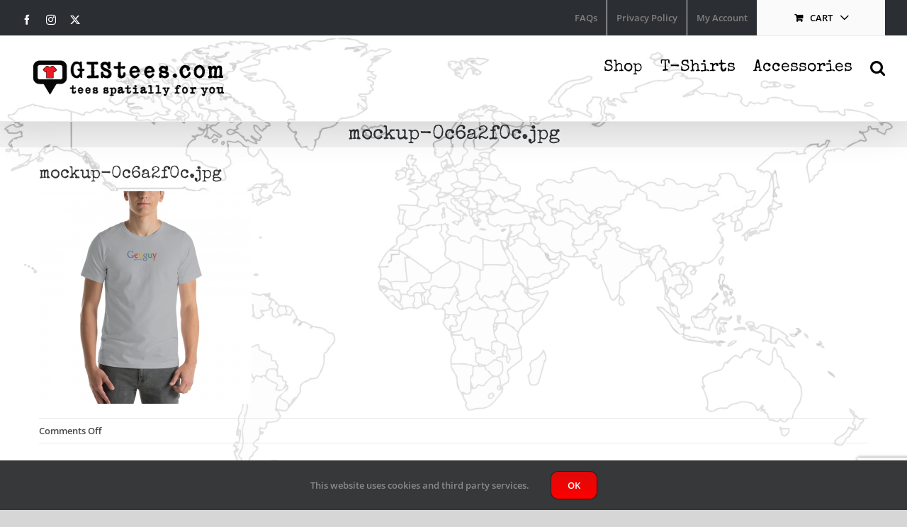

--- FILE ---
content_type: text/html; charset=UTF-8
request_url: https://gistees.com/?attachment_id=22685
body_size: 17830
content:
<!DOCTYPE html>
<html class="avada-html-layout-wide avada-html-header-position-top avada-html-has-bg-image awb-scroll" lang="en-US" prefix="og: http://ogp.me/ns# fb: http://ogp.me/ns/fb#">
<head>
	<meta http-equiv="X-UA-Compatible" content="IE=edge" />
	<meta http-equiv="Content-Type" content="text/html; charset=utf-8"/>
	<meta name="viewport" content="width=device-width, initial-scale=1" />
	<title>mockup-0c6a2f0c.jpg &#8211; GIStees.com | GIS T-Shirts</title>
<meta name='robots' content='max-image-preview:large' />
<script>window._wca = window._wca || [];</script>
<link rel='dns-prefetch' href='//www.google.com' />
<link rel='dns-prefetch' href='//challenges.cloudflare.com' />
<link rel='dns-prefetch' href='//stats.wp.com' />
<link rel='dns-prefetch' href='//secure.gravatar.com' />
<link rel='dns-prefetch' href='//capi-automation.s3.us-east-2.amazonaws.com' />
<link rel='dns-prefetch' href='//v0.wordpress.com' />
<link rel="alternate" type="application/rss+xml" title="GIStees.com | GIS T-Shirts &raquo; Feed" href="https://gistees.com/feed/" />
<link rel="alternate" type="application/rss+xml" title="GIStees.com | GIS T-Shirts &raquo; Comments Feed" href="https://gistees.com/comments/feed/" />
								<link rel="icon" href="https://gistees.com/wp-content/uploads/logo_gistees_favicon-32.png" type="image/png" />
		
					<!-- Apple Touch Icon -->
						<link rel="apple-touch-icon" sizes="180x180" href="https://gistees.com/wp-content/uploads/logo_gistees_favicon-114.png" type="image/png">
		
					<!-- Android Icon -->
						<link rel="icon" sizes="192x192" href="https://gistees.com/wp-content/uploads/logo_gistees_favicon-57.png" type="image/png">
		
					<!-- MS Edge Icon -->
						<meta name="msapplication-TileImage" content="https://gistees.com/wp-content/uploads/logo_gistees_favicon-72.png" type="image/png">
				<link rel="alternate" title="oEmbed (JSON)" type="application/json+oembed" href="https://gistees.com/wp-json/oembed/1.0/embed?url=https%3A%2F%2Fgistees.com%2F%3Fattachment_id%3D22685" />
<link rel="alternate" title="oEmbed (XML)" type="text/xml+oembed" href="https://gistees.com/wp-json/oembed/1.0/embed?url=https%3A%2F%2Fgistees.com%2F%3Fattachment_id%3D22685&#038;format=xml" />
				
		<meta property="og:locale" content="en_US"/>
		<meta property="og:type" content="article"/>
		<meta property="og:site_name" content="GIStees.com | GIS T-Shirts"/>
		<meta property="og:title" content="  mockup-0c6a2f0c.jpg"/>
				<meta property="og:url" content="https://gistees.com/?attachment_id=22685"/>
																				<meta property="og:image" content="https://gistees.com/wp-content/uploads/logo_gistees-300x88.png"/>
		<meta property="og:image:width" content="300"/>
		<meta property="og:image:height" content="88"/>
		<meta property="og:image:type" content="image/png"/>
				<style id='wp-img-auto-sizes-contain-inline-css' type='text/css'>
img:is([sizes=auto i],[sizes^="auto," i]){contain-intrinsic-size:3000px 1500px}
/*# sourceURL=wp-img-auto-sizes-contain-inline-css */
</style>
<link rel='stylesheet' id='sbi_styles-css' href='https://gistees.com/wp-content/plugins/instagram-feed/css/sbi-styles.min.css?ver=6.10.0' type='text/css' media='all' />
<style id='wp-emoji-styles-inline-css' type='text/css'>

	img.wp-smiley, img.emoji {
		display: inline !important;
		border: none !important;
		box-shadow: none !important;
		height: 1em !important;
		width: 1em !important;
		margin: 0 0.07em !important;
		vertical-align: -0.1em !important;
		background: none !important;
		padding: 0 !important;
	}
/*# sourceURL=wp-emoji-styles-inline-css */
</style>
<link rel='stylesheet' id='wc-gift-cards-blocks-integration-css' href='https://gistees.com/wp-content/plugins/woocommerce-gift-cards/assets/dist/frontend/blocks.css?ver=2.7.2' type='text/css' media='all' />
<link rel='stylesheet' id='wc_sa-font-icons-css' href='https://gistees.com/wp-content/plugins/woocommerce-status-actions/assets/css/font-icons.css?ver=aa3f4107f0f4239efaa6d816625279d1' type='text/css' media='all' />
<link rel='stylesheet' id='wc_sa-frontend-css' href='https://gistees.com/wp-content/plugins/woocommerce-status-actions/assets/css/frontend.css?ver=2.3.7' type='text/css' media='all' />
<style id='woocommerce-inline-inline-css' type='text/css'>
.woocommerce form .form-row .required { visibility: visible; }
/*# sourceURL=woocommerce-inline-inline-css */
</style>
<link rel='stylesheet' id='wc-gc-css-css' href='https://gistees.com/wp-content/plugins/woocommerce-gift-cards/assets/css/frontend/woocommerce.css?ver=2.7.2' type='text/css' media='all' />
<link rel='stylesheet' id='gateway-css' href='https://gistees.com/wp-content/plugins/woocommerce-paypal-payments/modules/ppcp-button/assets/css/gateway.css?ver=3.3.2' type='text/css' media='all' />
<link rel='stylesheet' id='taxopress-frontend-css-css' href='https://gistees.com/wp-content/plugins/simple-tags/assets/frontend/css/frontend.css?ver=3.44.0' type='text/css' media='all' />
<link rel='stylesheet' id='fusion-dynamic-css-css' href='https://gistees.com/wp-content/uploads/fusion-styles/0c174ec1766be1afda62f27d7e9f684d.min.css?ver=3.14.2' type='text/css' media='all' />
<script type="text/javascript" src="https://gistees.com/wp-includes/js/jquery/jquery.min.js?ver=3.7.1" id="jquery-core-js"></script>
<script type="text/javascript" src="https://gistees.com/wp-content/plugins/recaptcha-woo/js/rcfwc.js?ver=1.0" id="rcfwc-js-js" defer="defer" data-wp-strategy="defer"></script>
<script type="text/javascript" src="https://www.google.com/recaptcha/api.js?hl=en_US" id="recaptcha-js" defer="defer" data-wp-strategy="defer"></script>
<script type="text/javascript" src="https://gistees.com/wp-content/plugins/woocommerce-status-actions/assets/plugins/Flot/jquery.flot.min.js?ver=2.3.7" id="flot-js"></script>
<script type="text/javascript" src="https://gistees.com/wp-content/plugins/woocommerce-status-actions/assets/plugins/Flot/jquery.flot.pie.min.js?ver=2.3.7" id="flot-pie-js"></script>
<script type="text/javascript" id="wc_sa-frontend-js-extra">
/* <![CDATA[ */
var wc_sa_opt = {"i18_prompt_cancel":"Are you sure you want to cancel this order?","i18_prompt_change":"Are you sure you want to change the status of this order?"};
//# sourceURL=wc_sa-frontend-js-extra
/* ]]> */
</script>
<script type="text/javascript" src="https://gistees.com/wp-content/plugins/woocommerce-status-actions/assets/js/frontend.js?ver=2.3.7" id="wc_sa-frontend-js"></script>
<script type="text/javascript" src="https://gistees.com/wp-content/plugins/woocommerce/assets/js/jquery-blockui/jquery.blockUI.min.js?ver=2.7.0-wc.10.4.3" id="wc-jquery-blockui-js" defer="defer" data-wp-strategy="defer"></script>
<script type="text/javascript" id="wc-add-to-cart-js-extra">
/* <![CDATA[ */
var wc_add_to_cart_params = {"ajax_url":"/wp-admin/admin-ajax.php","wc_ajax_url":"/?wc-ajax=%%endpoint%%","i18n_view_cart":"View cart","cart_url":"https://gistees.com/cart/","is_cart":"","cart_redirect_after_add":"no"};
//# sourceURL=wc-add-to-cart-js-extra
/* ]]> */
</script>
<script type="text/javascript" src="https://gistees.com/wp-content/plugins/woocommerce/assets/js/frontend/add-to-cart.min.js?ver=10.4.3" id="wc-add-to-cart-js" defer="defer" data-wp-strategy="defer"></script>
<script type="text/javascript" src="https://gistees.com/wp-content/plugins/woocommerce/assets/js/js-cookie/js.cookie.min.js?ver=2.1.4-wc.10.4.3" id="wc-js-cookie-js" defer="defer" data-wp-strategy="defer"></script>
<script type="text/javascript" id="woocommerce-js-extra">
/* <![CDATA[ */
var woocommerce_params = {"ajax_url":"/wp-admin/admin-ajax.php","wc_ajax_url":"/?wc-ajax=%%endpoint%%","i18n_password_show":"Show password","i18n_password_hide":"Hide password"};
//# sourceURL=woocommerce-js-extra
/* ]]> */
</script>
<script type="text/javascript" src="https://gistees.com/wp-content/plugins/woocommerce/assets/js/frontend/woocommerce.min.js?ver=10.4.3" id="woocommerce-js" defer="defer" data-wp-strategy="defer"></script>
<script type="text/javascript" src="https://stats.wp.com/s-202605.js" id="woocommerce-analytics-js" defer="defer" data-wp-strategy="defer"></script>
<script type="text/javascript" src="https://gistees.com/wp-content/plugins/simple-tags/assets/frontend/js/frontend.js?ver=3.44.0" id="taxopress-frontend-js-js"></script>
<link rel="https://api.w.org/" href="https://gistees.com/wp-json/" /><link rel="alternate" title="JSON" type="application/json" href="https://gistees.com/wp-json/wp/v2/media/22685" /><link rel="EditURI" type="application/rsd+xml" title="RSD" href="https://gistees.com/xmlrpc.php?rsd" />

<link rel="canonical" href="https://gistees.com/?attachment_id=22685" />
<link rel='shortlink' href='https://gistees.com/?p=22685' />
	<style>img#wpstats{display:none}</style>
		<style type="text/css" id="css-fb-visibility">@media screen and (max-width: 640px){.fusion-no-small-visibility{display:none !important;}body .sm-text-align-center{text-align:center !important;}body .sm-text-align-left{text-align:left !important;}body .sm-text-align-right{text-align:right !important;}body .sm-text-align-justify{text-align:justify !important;}body .sm-flex-align-center{justify-content:center !important;}body .sm-flex-align-flex-start{justify-content:flex-start !important;}body .sm-flex-align-flex-end{justify-content:flex-end !important;}body .sm-mx-auto{margin-left:auto !important;margin-right:auto !important;}body .sm-ml-auto{margin-left:auto !important;}body .sm-mr-auto{margin-right:auto !important;}body .fusion-absolute-position-small{position:absolute;width:100%;}.awb-sticky.awb-sticky-small{ position: sticky; top: var(--awb-sticky-offset,0); }}@media screen and (min-width: 641px) and (max-width: 1024px){.fusion-no-medium-visibility{display:none !important;}body .md-text-align-center{text-align:center !important;}body .md-text-align-left{text-align:left !important;}body .md-text-align-right{text-align:right !important;}body .md-text-align-justify{text-align:justify !important;}body .md-flex-align-center{justify-content:center !important;}body .md-flex-align-flex-start{justify-content:flex-start !important;}body .md-flex-align-flex-end{justify-content:flex-end !important;}body .md-mx-auto{margin-left:auto !important;margin-right:auto !important;}body .md-ml-auto{margin-left:auto !important;}body .md-mr-auto{margin-right:auto !important;}body .fusion-absolute-position-medium{position:absolute;width:100%;}.awb-sticky.awb-sticky-medium{ position: sticky; top: var(--awb-sticky-offset,0); }}@media screen and (min-width: 1025px){.fusion-no-large-visibility{display:none !important;}body .lg-text-align-center{text-align:center !important;}body .lg-text-align-left{text-align:left !important;}body .lg-text-align-right{text-align:right !important;}body .lg-text-align-justify{text-align:justify !important;}body .lg-flex-align-center{justify-content:center !important;}body .lg-flex-align-flex-start{justify-content:flex-start !important;}body .lg-flex-align-flex-end{justify-content:flex-end !important;}body .lg-mx-auto{margin-left:auto !important;margin-right:auto !important;}body .lg-ml-auto{margin-left:auto !important;}body .lg-mr-auto{margin-right:auto !important;}body .fusion-absolute-position-large{position:absolute;width:100%;}.awb-sticky.awb-sticky-large{ position: sticky; top: var(--awb-sticky-offset,0); }}</style>	<noscript><style>.woocommerce-product-gallery{ opacity: 1 !important; }</style></noscript>
				<script  type="text/javascript">
				!function(f,b,e,v,n,t,s){if(f.fbq)return;n=f.fbq=function(){n.callMethod?
					n.callMethod.apply(n,arguments):n.queue.push(arguments)};if(!f._fbq)f._fbq=n;
					n.push=n;n.loaded=!0;n.version='2.0';n.queue=[];t=b.createElement(e);t.async=!0;
					t.src=v;s=b.getElementsByTagName(e)[0];s.parentNode.insertBefore(t,s)}(window,
					document,'script','https://connect.facebook.net/en_US/fbevents.js');
			</script>
			<!-- WooCommerce Facebook Integration Begin -->
			<script  type="text/javascript">

				fbq('init', '1240152203000065', {}, {
    "agent": "woocommerce_6-10.4.3-3.5.15"
});

				document.addEventListener( 'DOMContentLoaded', function() {
					// Insert placeholder for events injected when a product is added to the cart through AJAX.
					document.body.insertAdjacentHTML( 'beforeend', '<div class=\"wc-facebook-pixel-event-placeholder\"></div>' );
				}, false );

			</script>
			<!-- WooCommerce Facebook Integration End -->
			
<!-- Jetpack Open Graph Tags -->
<meta property="og:type" content="article" />
<meta property="og:title" content="mockup-0c6a2f0c.jpg" />
<meta property="og:url" content="https://gistees.com/?attachment_id=22685" />
<meta property="og:description" content="Visit the post for more." />
<meta property="article:published_time" content="2019-10-04T03:28:20+00:00" />
<meta property="article:modified_time" content="2019-10-04T03:28:20+00:00" />
<meta property="og:site_name" content="GIStees.com | GIS T-Shirts" />
<meta property="og:image" content="https://gistees.com/wp-content/uploads/mockup-0c6a2f0c.jpg" />
<meta property="og:image:alt" content="" />
<meta property="og:locale" content="en_US" />
<meta name="twitter:site" content="@gisteez" />
<meta name="twitter:text:title" content="mockup-0c6a2f0c.jpg" />
<meta name="twitter:image" content="https://gistees.com/wp-content/uploads/mockup-0c6a2f0c.jpg?w=640" />
<meta name="twitter:card" content="summary_large_image" />
<meta name="twitter:description" content="Visit the post for more." />

<!-- End Jetpack Open Graph Tags -->
		<script type="text/javascript">
			var doc = document.documentElement;
			doc.setAttribute( 'data-useragent', navigator.userAgent );
		</script>
		<!-- Global site tag (gtag.js) - Google Analytics -->
<script async src="https://www.googletagmanager.com/gtag/js?id=UA-715032-54"></script>
<script>
  window.dataLayer = window.dataLayer || [];
  function gtag(){dataLayer.push(arguments);}
  gtag('js', new Date());

  gtag('config', 'UA-715032-54');
</script>
	<style id='global-styles-inline-css' type='text/css'>
:root{--wp--preset--aspect-ratio--square: 1;--wp--preset--aspect-ratio--4-3: 4/3;--wp--preset--aspect-ratio--3-4: 3/4;--wp--preset--aspect-ratio--3-2: 3/2;--wp--preset--aspect-ratio--2-3: 2/3;--wp--preset--aspect-ratio--16-9: 16/9;--wp--preset--aspect-ratio--9-16: 9/16;--wp--preset--color--black: #000000;--wp--preset--color--cyan-bluish-gray: #abb8c3;--wp--preset--color--white: #ffffff;--wp--preset--color--pale-pink: #f78da7;--wp--preset--color--vivid-red: #cf2e2e;--wp--preset--color--luminous-vivid-orange: #ff6900;--wp--preset--color--luminous-vivid-amber: #fcb900;--wp--preset--color--light-green-cyan: #7bdcb5;--wp--preset--color--vivid-green-cyan: #00d084;--wp--preset--color--pale-cyan-blue: #8ed1fc;--wp--preset--color--vivid-cyan-blue: #0693e3;--wp--preset--color--vivid-purple: #9b51e0;--wp--preset--color--awb-color-1: rgba(255,255,255,1);--wp--preset--color--awb-color-2: rgba(246,246,246,1);--wp--preset--color--awb-color-3: rgba(234,234,234,1);--wp--preset--color--awb-color-4: rgba(116,116,116,1);--wp--preset--color--awb-color-5: rgba(26,128,182,1);--wp--preset--color--awb-color-6: rgba(51,51,51,1);--wp--preset--color--awb-color-7: rgba(43,46,50,1);--wp--preset--color--awb-color-8: rgba(0,0,0,1);--wp--preset--color--awb-color-custom-10: rgba(128,128,128,1);--wp--preset--color--awb-color-custom-11: rgba(73,73,73,1);--wp--preset--color--awb-color-custom-12: rgba(246,246,246,0.8);--wp--preset--color--awb-color-custom-13: rgba(224,222,222,1);--wp--preset--gradient--vivid-cyan-blue-to-vivid-purple: linear-gradient(135deg,rgb(6,147,227) 0%,rgb(155,81,224) 100%);--wp--preset--gradient--light-green-cyan-to-vivid-green-cyan: linear-gradient(135deg,rgb(122,220,180) 0%,rgb(0,208,130) 100%);--wp--preset--gradient--luminous-vivid-amber-to-luminous-vivid-orange: linear-gradient(135deg,rgb(252,185,0) 0%,rgb(255,105,0) 100%);--wp--preset--gradient--luminous-vivid-orange-to-vivid-red: linear-gradient(135deg,rgb(255,105,0) 0%,rgb(207,46,46) 100%);--wp--preset--gradient--very-light-gray-to-cyan-bluish-gray: linear-gradient(135deg,rgb(238,238,238) 0%,rgb(169,184,195) 100%);--wp--preset--gradient--cool-to-warm-spectrum: linear-gradient(135deg,rgb(74,234,220) 0%,rgb(151,120,209) 20%,rgb(207,42,186) 40%,rgb(238,44,130) 60%,rgb(251,105,98) 80%,rgb(254,248,76) 100%);--wp--preset--gradient--blush-light-purple: linear-gradient(135deg,rgb(255,206,236) 0%,rgb(152,150,240) 100%);--wp--preset--gradient--blush-bordeaux: linear-gradient(135deg,rgb(254,205,165) 0%,rgb(254,45,45) 50%,rgb(107,0,62) 100%);--wp--preset--gradient--luminous-dusk: linear-gradient(135deg,rgb(255,203,112) 0%,rgb(199,81,192) 50%,rgb(65,88,208) 100%);--wp--preset--gradient--pale-ocean: linear-gradient(135deg,rgb(255,245,203) 0%,rgb(182,227,212) 50%,rgb(51,167,181) 100%);--wp--preset--gradient--electric-grass: linear-gradient(135deg,rgb(202,248,128) 0%,rgb(113,206,126) 100%);--wp--preset--gradient--midnight: linear-gradient(135deg,rgb(2,3,129) 0%,rgb(40,116,252) 100%);--wp--preset--font-size--small: 11.25px;--wp--preset--font-size--medium: 20px;--wp--preset--font-size--large: 22.5px;--wp--preset--font-size--x-large: 42px;--wp--preset--font-size--normal: 15px;--wp--preset--font-size--xlarge: 30px;--wp--preset--font-size--huge: 45px;--wp--preset--spacing--20: 0.44rem;--wp--preset--spacing--30: 0.67rem;--wp--preset--spacing--40: 1rem;--wp--preset--spacing--50: 1.5rem;--wp--preset--spacing--60: 2.25rem;--wp--preset--spacing--70: 3.38rem;--wp--preset--spacing--80: 5.06rem;--wp--preset--shadow--natural: 6px 6px 9px rgba(0, 0, 0, 0.2);--wp--preset--shadow--deep: 12px 12px 50px rgba(0, 0, 0, 0.4);--wp--preset--shadow--sharp: 6px 6px 0px rgba(0, 0, 0, 0.2);--wp--preset--shadow--outlined: 6px 6px 0px -3px rgb(255, 255, 255), 6px 6px rgb(0, 0, 0);--wp--preset--shadow--crisp: 6px 6px 0px rgb(0, 0, 0);}:where(.is-layout-flex){gap: 0.5em;}:where(.is-layout-grid){gap: 0.5em;}body .is-layout-flex{display: flex;}.is-layout-flex{flex-wrap: wrap;align-items: center;}.is-layout-flex > :is(*, div){margin: 0;}body .is-layout-grid{display: grid;}.is-layout-grid > :is(*, div){margin: 0;}:where(.wp-block-columns.is-layout-flex){gap: 2em;}:where(.wp-block-columns.is-layout-grid){gap: 2em;}:where(.wp-block-post-template.is-layout-flex){gap: 1.25em;}:where(.wp-block-post-template.is-layout-grid){gap: 1.25em;}.has-black-color{color: var(--wp--preset--color--black) !important;}.has-cyan-bluish-gray-color{color: var(--wp--preset--color--cyan-bluish-gray) !important;}.has-white-color{color: var(--wp--preset--color--white) !important;}.has-pale-pink-color{color: var(--wp--preset--color--pale-pink) !important;}.has-vivid-red-color{color: var(--wp--preset--color--vivid-red) !important;}.has-luminous-vivid-orange-color{color: var(--wp--preset--color--luminous-vivid-orange) !important;}.has-luminous-vivid-amber-color{color: var(--wp--preset--color--luminous-vivid-amber) !important;}.has-light-green-cyan-color{color: var(--wp--preset--color--light-green-cyan) !important;}.has-vivid-green-cyan-color{color: var(--wp--preset--color--vivid-green-cyan) !important;}.has-pale-cyan-blue-color{color: var(--wp--preset--color--pale-cyan-blue) !important;}.has-vivid-cyan-blue-color{color: var(--wp--preset--color--vivid-cyan-blue) !important;}.has-vivid-purple-color{color: var(--wp--preset--color--vivid-purple) !important;}.has-black-background-color{background-color: var(--wp--preset--color--black) !important;}.has-cyan-bluish-gray-background-color{background-color: var(--wp--preset--color--cyan-bluish-gray) !important;}.has-white-background-color{background-color: var(--wp--preset--color--white) !important;}.has-pale-pink-background-color{background-color: var(--wp--preset--color--pale-pink) !important;}.has-vivid-red-background-color{background-color: var(--wp--preset--color--vivid-red) !important;}.has-luminous-vivid-orange-background-color{background-color: var(--wp--preset--color--luminous-vivid-orange) !important;}.has-luminous-vivid-amber-background-color{background-color: var(--wp--preset--color--luminous-vivid-amber) !important;}.has-light-green-cyan-background-color{background-color: var(--wp--preset--color--light-green-cyan) !important;}.has-vivid-green-cyan-background-color{background-color: var(--wp--preset--color--vivid-green-cyan) !important;}.has-pale-cyan-blue-background-color{background-color: var(--wp--preset--color--pale-cyan-blue) !important;}.has-vivid-cyan-blue-background-color{background-color: var(--wp--preset--color--vivid-cyan-blue) !important;}.has-vivid-purple-background-color{background-color: var(--wp--preset--color--vivid-purple) !important;}.has-black-border-color{border-color: var(--wp--preset--color--black) !important;}.has-cyan-bluish-gray-border-color{border-color: var(--wp--preset--color--cyan-bluish-gray) !important;}.has-white-border-color{border-color: var(--wp--preset--color--white) !important;}.has-pale-pink-border-color{border-color: var(--wp--preset--color--pale-pink) !important;}.has-vivid-red-border-color{border-color: var(--wp--preset--color--vivid-red) !important;}.has-luminous-vivid-orange-border-color{border-color: var(--wp--preset--color--luminous-vivid-orange) !important;}.has-luminous-vivid-amber-border-color{border-color: var(--wp--preset--color--luminous-vivid-amber) !important;}.has-light-green-cyan-border-color{border-color: var(--wp--preset--color--light-green-cyan) !important;}.has-vivid-green-cyan-border-color{border-color: var(--wp--preset--color--vivid-green-cyan) !important;}.has-pale-cyan-blue-border-color{border-color: var(--wp--preset--color--pale-cyan-blue) !important;}.has-vivid-cyan-blue-border-color{border-color: var(--wp--preset--color--vivid-cyan-blue) !important;}.has-vivid-purple-border-color{border-color: var(--wp--preset--color--vivid-purple) !important;}.has-vivid-cyan-blue-to-vivid-purple-gradient-background{background: var(--wp--preset--gradient--vivid-cyan-blue-to-vivid-purple) !important;}.has-light-green-cyan-to-vivid-green-cyan-gradient-background{background: var(--wp--preset--gradient--light-green-cyan-to-vivid-green-cyan) !important;}.has-luminous-vivid-amber-to-luminous-vivid-orange-gradient-background{background: var(--wp--preset--gradient--luminous-vivid-amber-to-luminous-vivid-orange) !important;}.has-luminous-vivid-orange-to-vivid-red-gradient-background{background: var(--wp--preset--gradient--luminous-vivid-orange-to-vivid-red) !important;}.has-very-light-gray-to-cyan-bluish-gray-gradient-background{background: var(--wp--preset--gradient--very-light-gray-to-cyan-bluish-gray) !important;}.has-cool-to-warm-spectrum-gradient-background{background: var(--wp--preset--gradient--cool-to-warm-spectrum) !important;}.has-blush-light-purple-gradient-background{background: var(--wp--preset--gradient--blush-light-purple) !important;}.has-blush-bordeaux-gradient-background{background: var(--wp--preset--gradient--blush-bordeaux) !important;}.has-luminous-dusk-gradient-background{background: var(--wp--preset--gradient--luminous-dusk) !important;}.has-pale-ocean-gradient-background{background: var(--wp--preset--gradient--pale-ocean) !important;}.has-electric-grass-gradient-background{background: var(--wp--preset--gradient--electric-grass) !important;}.has-midnight-gradient-background{background: var(--wp--preset--gradient--midnight) !important;}.has-small-font-size{font-size: var(--wp--preset--font-size--small) !important;}.has-medium-font-size{font-size: var(--wp--preset--font-size--medium) !important;}.has-large-font-size{font-size: var(--wp--preset--font-size--large) !important;}.has-x-large-font-size{font-size: var(--wp--preset--font-size--x-large) !important;}
/*# sourceURL=global-styles-inline-css */
</style>
<link rel='stylesheet' id='wc-stripe-blocks-checkout-style-css' href='https://gistees.com/wp-content/plugins/woocommerce-gateway-stripe/build/upe-blocks.css?ver=5149cca93b0373758856' type='text/css' media='all' />
<link rel='stylesheet' id='wc-blocks-style-css' href='https://gistees.com/wp-content/plugins/woocommerce/assets/client/blocks/wc-blocks.css?ver=wc-10.4.3' type='text/css' media='all' />
</head>

<body class="attachment wp-singular attachment-template-default single single-attachment postid-22685 attachmentid-22685 attachment-jpeg wp-theme-Avada wp-child-theme-Avada-Child-Theme theme-Avada woocommerce-no-js fusion-image-hovers fusion-pagination-sizing fusion-button_type-flat fusion-button_span-no fusion-button_gradient-linear avada-image-rollover-circle-yes avada-image-rollover-yes avada-image-rollover-direction-fade fusion-has-button-gradient fusion-body ltr fusion-sticky-header no-tablet-sticky-header no-mobile-sticky-header no-mobile-slidingbar avada-has-rev-slider-styles fusion-disable-outline fusion-sub-menu-fade mobile-logo-pos-center layout-wide-mode avada-has-boxed-modal-shadow-none layout-scroll-offset-full avada-has-zero-margin-offset-top fusion-top-header menu-text-align-left fusion-woo-product-design-clean fusion-woo-shop-page-columns-5 fusion-woo-related-columns-5 fusion-woo-archive-page-columns-5 fusion-woocommerce-equal-heights avada-has-woo-gallery-disabled woo-sale-badge-circle woo-outofstock-badge-top_bar mobile-menu-design-modern fusion-hide-pagination-text fusion-header-layout-v3 avada-responsive avada-footer-fx-bg-parallax avada-menu-highlight-style-bar fusion-search-form-clean fusion-main-menu-search-dropdown fusion-avatar-square avada-dropdown-styles avada-blog-layout-grid avada-blog-archive-layout-grid avada-header-shadow-yes avada-menu-icon-position-left avada-has-megamenu-shadow avada-has-header-100-width avada-has-pagetitle-100-width avada-has-pagetitle-bg-full avada-has-pagetitle-bg-parallax avada-has-mobile-menu-search avada-has-main-nav-search-icon avada-has-breadcrumb-mobile-hidden avada-has-titlebar-bar_and_content avada-has-footer-widget-bg-image avada-has-bg-image-full avada-has-header-bg-image avada-header-bg-no-repeat avada-has-header-bg-full avada-has-header-bg-parallax avada-has-pagination-padding avada-flyout-menu-direction-fade avada-ec-views-v1" data-awb-post-id="22685">
		<a class="skip-link screen-reader-text" href="#content">Skip to content</a>

	<div id="boxed-wrapper">
		
		<div id="wrapper" class="fusion-wrapper">
			<div id="home" style="position:relative;top:-1px;"></div>
							
					
			<header class="fusion-header-wrapper fusion-header-shadow">
				<div class="fusion-header-v3 fusion-logo-alignment fusion-logo-center fusion-sticky-menu- fusion-sticky-logo-1 fusion-mobile-logo-1  fusion-mobile-menu-design-modern">
					
<div class="fusion-secondary-header">
	<div class="fusion-row">
					<div class="fusion-alignleft">
				<div class="fusion-social-links-header"><div class="fusion-social-networks"><div class="fusion-social-networks-wrapper"><a  class="fusion-social-network-icon fusion-tooltip fusion-facebook awb-icon-facebook" style data-placement="bottom" data-title="Facebook" data-toggle="tooltip" title="Facebook" href="https://www.facebook.com/gistees" target="_blank" rel="noreferrer"><span class="screen-reader-text">Facebook</span></a><a  class="fusion-social-network-icon fusion-tooltip fusion-instagram awb-icon-instagram" style data-placement="bottom" data-title="Instagram" data-toggle="tooltip" title="Instagram" href="https://www.instagram.com/gistees" target="_blank" rel="noopener noreferrer"><span class="screen-reader-text">Instagram</span></a><a  class="fusion-social-network-icon fusion-tooltip fusion-twitter awb-icon-twitter" style data-placement="bottom" data-title="X" data-toggle="tooltip" title="X" href="https://www.twitter.com/gisteez" target="_blank" rel="noopener noreferrer"><span class="screen-reader-text">X</span></a></div></div></div>			</div>
							<div class="fusion-alignright">
				<nav class="fusion-secondary-menu" role="navigation" aria-label="Secondary Menu"><ul id="menu-top-secondary-menu" class="menu"><li  id="menu-item-25533"  class="menu-item menu-item-type-custom menu-item-object-custom menu-item-has-children menu-item-25533 fusion-dropdown-menu"  data-item-id="25533"><a  href="https://#" class="fusion-bar-highlight"><span class="menu-text">FAQs</span></a><ul class="sub-menu"><li  id="menu-item-25535"  class="menu-item menu-item-type-taxonomy menu-item-object-faq_category menu-item-25535 fusion-dropdown-submenu" ><a  href="https://gistees.com/faq_category/orders/" class="fusion-bar-highlight"><span>Orders</span></a></li><li  id="menu-item-25534"  class="menu-item menu-item-type-taxonomy menu-item-object-faq_category menu-item-25534 fusion-dropdown-submenu" ><a  href="https://gistees.com/faq_category/shipping/" class="fusion-bar-highlight"><span>Shipping</span></a></li></ul></li><li  id="menu-item-25046"  class="menu-item menu-item-type-post_type menu-item-object-page menu-item-privacy-policy menu-item-25046"  data-item-id="25046"><a  href="https://gistees.com/privacy-policy/" class="fusion-bar-highlight"><span class="menu-text">Privacy Policy</span></a></li><li class="menu-item fusion-dropdown-menu menu-item-has-children fusion-custom-menu-item fusion-menu-login-box"><a href="https://gistees.com/my-account/" aria-haspopup="true" class="fusion-bar-highlight"><span class="menu-text">My Account</span></a><div class="fusion-custom-menu-item-contents"><form action="https://gistees.com/ripsin/" name="loginform" method="post"><p><input type="text" class="input-text" name="log" id="username-top-secondary-menu-6978a4998f1d8" value="" placeholder="Username" /></p><p><input type="password" class="input-text" name="pwd" id="password-top-secondary-menu-6978a4998f1d8" value="" placeholder="Password" /></p><p class="fusion-remember-checkbox"><label for="fusion-menu-login-box-rememberme-top-secondary-menu-6978a4998f1d8"><input name="rememberme" type="checkbox" id="fusion-menu-login-box-rememberme" value="forever"> Remember Me</label></p><input type="hidden" name="fusion_woo_login_box" value="true" /><p class="fusion-login-box-submit"><input type="submit" name="wp-submit" id="wp-submit-top-secondary-menu-6978a4998f1d8" class="button button-small default comment-submit" value="Log In"><input type="hidden" name="redirect" value=""></p></form><a class="fusion-menu-login-box-register" href="https://gistees.com/my-account/" title="Register">Register</a></div></li><li class="fusion-custom-menu-item fusion-menu-cart fusion-secondary-menu-cart"><a class="fusion-secondary-menu-icon fusion-bar-highlight" href="https://gistees.com/cart/"><span class="menu-text" aria-label="View Cart">Cart</span></a></li></ul></nav><nav class="fusion-mobile-nav-holder fusion-mobile-menu-text-align-center" aria-label="Secondary Mobile Menu"></nav>			</div>
			</div>
</div>
<div class="fusion-header-sticky-height"></div>
<div class="fusion-header">
	<div class="fusion-row">
					<div class="fusion-logo" data-margin-top="15px" data-margin-bottom="15px" data-margin-left="0px" data-margin-right="0px">
			<a class="fusion-logo-link"  href="https://gistees.com/" >

						<!-- standard logo -->
			<img src="https://gistees.com/wp-content/uploads/logo_gistees-300x88.png" srcset="https://gistees.com/wp-content/uploads/logo_gistees-300x88.png 1x, https://gistees.com/wp-content/uploads/logo_gistees-600x175.png 2x" width="300" height="88" style="max-height:88px;height:auto;" alt="GIStees.com | GIS T-Shirts Logo" data-retina_logo_url="https://gistees.com/wp-content/uploads/logo_gistees-600x175.png" class="fusion-standard-logo" />

											<!-- mobile logo -->
				<img src="https://gistees.com/wp-content/uploads/logo_gistees-300x88.png" srcset="https://gistees.com/wp-content/uploads/logo_gistees-300x88.png 1x, https://gistees.com/wp-content/uploads/logo_gistees-600x175.png 2x" width="300" height="88" style="max-height:88px;height:auto;" alt="GIStees.com | GIS T-Shirts Logo" data-retina_logo_url="https://gistees.com/wp-content/uploads/logo_gistees-600x175.png" class="fusion-mobile-logo" />
			
											<!-- sticky header logo -->
				<img src="https://gistees.com/wp-content/uploads/logo_gistees-300x88.png" srcset="https://gistees.com/wp-content/uploads/logo_gistees-300x88.png 1x, https://gistees.com/wp-content/uploads/logo_gistees-600x175.png 2x" width="300" height="88" style="max-height:88px;height:auto;" alt="GIStees.com | GIS T-Shirts Logo" data-retina_logo_url="https://gistees.com/wp-content/uploads/logo_gistees-600x175.png" class="fusion-sticky-logo" />
					</a>
		</div>		<nav class="fusion-main-menu" aria-label="Main Menu"><ul id="menu-main-menu" class="fusion-menu"><li  id="menu-item-16558"  class="menu-item menu-item-type-post_type menu-item-object-page menu-item-has-children menu-item-16558 fusion-dropdown-menu"  data-item-id="16558"><a  title="Shop GIStees.com" href="https://gistees.com/shop/" class="fusion-bar-highlight"><span class="menu-text">Shop</span></a><ul class="sub-menu"><li  id="menu-item-16887"  class="menu-item menu-item-type-post_type menu-item-object-page menu-item-16887 fusion-dropdown-submenu" ><a  title="Shop GIStees.com by Category" href="https://gistees.com/product-categories/" class="fusion-bar-highlight"><span>Categories</span></a></li><li  id="menu-item-23780"  class="menu-item menu-item-type-taxonomy menu-item-object-product_cat menu-item-23780 fusion-dropdown-submenu" ><a  title="Shop Apparel for Women of GIS" href="https://gistees.com/product-category/women/" class="fusion-bar-highlight"><span>Women</span></a></li><li  id="menu-item-23781"  class="menu-item menu-item-type-taxonomy menu-item-object-product_cat menu-item-23781 fusion-dropdown-submenu" ><a  title="Shop Apparel for Men of GIS" href="https://gistees.com/product-category/men/" class="fusion-bar-highlight"><span>Men</span></a></li><li  id="menu-item-23782"  class="menu-item menu-item-type-taxonomy menu-item-object-product_cat menu-item-23782 fusion-dropdown-submenu" ><a  title="Shop Apparel for GIS Youth" href="https://gistees.com/product-category/youth/" class="fusion-bar-highlight"><span>Youth</span></a></li><li  id="menu-item-23783"  class="menu-item menu-item-type-taxonomy menu-item-object-product_cat menu-item-23783 fusion-dropdown-submenu" ><a  title="Shop Apparel for GIS Tots" href="https://gistees.com/product-category/toddler/" class="fusion-bar-highlight"><span>Toddler</span></a></li><li  id="menu-item-23784"  class="menu-item menu-item-type-taxonomy menu-item-object-product_cat menu-item-23784 fusion-dropdown-submenu" ><a  title="Shop Apparel for GIS Babies" href="https://gistees.com/product-category/baby/" class="fusion-bar-highlight"><span>Baby</span></a></li></ul></li><li  id="menu-item-20441"  class="menu-item menu-item-type-taxonomy menu-item-object-product_cat menu-item-has-children menu-item-20441 fusion-dropdown-menu"  data-item-id="20441"><a  title="GIS T-Shirts" href="https://gistees.com/product-category/t-shirts/" class="fusion-bar-highlight"><span class="menu-text">T-Shirts</span></a><ul class="sub-menu"><li  id="menu-item-20443"  class="menu-item menu-item-type-taxonomy menu-item-object-product_cat menu-item-20443 fusion-dropdown-submenu" ><a  title="Short Sleeve GIS T-Shirts" href="https://gistees.com/product-category/t-shirts/short-sleeve/" class="fusion-bar-highlight"><span>Short Sleeve</span></a></li><li  id="menu-item-20442"  class="menu-item menu-item-type-taxonomy menu-item-object-product_cat menu-item-20442 fusion-dropdown-submenu" ><a  title="Long Sleeve GIS T-Shirts" href="https://gistees.com/product-category/t-shirts/long-sleeve/" class="fusion-bar-highlight"><span>Long Sleeve</span></a></li></ul></li><li  id="menu-item-21413"  class="menu-item menu-item-type-taxonomy menu-item-object-product_cat menu-item-has-children menu-item-21413 fusion-dropdown-menu"  data-item-id="21413"><a  title="GIStees.com Accessories" href="https://gistees.com/product-category/accessories/" class="fusion-bar-highlight"><span class="menu-text">Accessories</span></a><ul class="sub-menu"><li  id="menu-item-25536"  class="menu-item menu-item-type-taxonomy menu-item-object-product_cat menu-item-25536 fusion-dropdown-submenu" ><a  title="GIS Bags &#038; Totes" href="https://gistees.com/product-category/accessories/bags/" class="fusion-bar-highlight"><span>Bags &#038; Totes</span></a></li><li  id="menu-item-21414"  class="menu-item menu-item-type-taxonomy menu-item-object-product_cat menu-item-21414 fusion-dropdown-submenu" ><a  title="GIS Coffee Mugs" href="https://gistees.com/product-category/accessories/coffee-mugs/" class="fusion-bar-highlight"><span>Coffee Mugs</span></a></li><li  id="menu-item-30817"  class="menu-item menu-item-type-taxonomy menu-item-object-product_cat menu-item-30817 fusion-dropdown-submenu" ><a  title="GIS Facemasks &#038; Gaiters" href="https://gistees.com/product-category/accessories/facemasks/" class="fusion-bar-highlight"><span>Facemasks</span></a></li><li  id="menu-item-32992"  class="menu-item menu-item-type-taxonomy menu-item-object-product_cat menu-item-32992 fusion-dropdown-submenu" ><a  href="https://gistees.com/product-category/accessories/glassware/" class="fusion-bar-highlight"><span>Glassware</span></a></li><li  id="menu-item-33103"  class="menu-item menu-item-type-taxonomy menu-item-object-product_cat menu-item-33103 fusion-dropdown-submenu" ><a  href="https://gistees.com/product-category/accessories/hair-flair/" class="fusion-bar-highlight"><span>Hair Flair</span></a></li><li  id="menu-item-33004"  class="menu-item menu-item-type-taxonomy menu-item-object-product_cat menu-item-33004 fusion-dropdown-submenu" ><a  href="https://gistees.com/product-category/accessories/mouse-pads/" class="fusion-bar-highlight"><span>Mouse Pads</span></a></li><li  id="menu-item-26609"  class="menu-item menu-item-type-taxonomy menu-item-object-product_cat menu-item-26609 fusion-dropdown-submenu" ><a  title="GIS Phone Cases" href="https://gistees.com/product-category/accessories/phone-cases/" class="fusion-bar-highlight"><span>Phone Cases</span></a></li><li  id="menu-item-25765"  class="menu-item menu-item-type-taxonomy menu-item-object-product_cat menu-item-25765 fusion-dropdown-submenu" ><a  title="GIS Stickers" href="https://gistees.com/product-category/accessories/stickers/" class="fusion-bar-highlight"><span>Stickers</span></a></li><li  id="menu-item-32411"  class="menu-item menu-item-type-taxonomy menu-item-object-product_cat menu-item-32411 fusion-dropdown-submenu" ><a  href="https://gistees.com/product-category/accessories/water-bottles/" class="fusion-bar-highlight"><span>Water Bottles</span></a></li></ul></li><li class="fusion-custom-menu-item fusion-main-menu-search"><a class="fusion-main-menu-icon fusion-bar-highlight" href="#" aria-label="Search" data-title="Search" title="Search" role="button" aria-expanded="false"></a><div class="fusion-custom-menu-item-contents">		<form role="search" class="searchform fusion-search-form  fusion-live-search fusion-search-form-clean" method="get" action="https://gistees.com/">
			<div class="fusion-search-form-content">

				
				<div class="fusion-search-field search-field">
					<label><span class="screen-reader-text">Search for:</span>
													<input type="search" class="s fusion-live-search-input" name="s" id="fusion-live-search-input-0" autocomplete="off" placeholder="Search..." required aria-required="true" aria-label="Search..."/>
											</label>
				</div>
				<div class="fusion-search-button search-button">
					<input type="submit" class="fusion-search-submit searchsubmit" aria-label="Search" value="&#xf002;" />
										<div class="fusion-slider-loading"></div>
									</div>

				
			</div>


							<div class="fusion-search-results-wrapper"><div class="fusion-search-results"></div></div>
			
		</form>
		</div></li></ul></nav>	<div class="fusion-mobile-menu-icons">
							<a href="#" class="fusion-icon awb-icon-bars" aria-label="Toggle mobile menu" aria-expanded="false"></a>
		
					<a href="#" class="fusion-icon awb-icon-search" aria-label="Toggle mobile search"></a>
		
		
			</div>

<nav class="fusion-mobile-nav-holder fusion-mobile-menu-text-align-center" aria-label="Main Menu Mobile"></nav>

		
<div class="fusion-clearfix"></div>
<div class="fusion-mobile-menu-search">
			<form role="search" class="searchform fusion-search-form  fusion-live-search fusion-search-form-clean" method="get" action="https://gistees.com/">
			<div class="fusion-search-form-content">

				
				<div class="fusion-search-field search-field">
					<label><span class="screen-reader-text">Search for:</span>
													<input type="search" class="s fusion-live-search-input" name="s" id="fusion-live-search-input-1" autocomplete="off" placeholder="Search..." required aria-required="true" aria-label="Search..."/>
											</label>
				</div>
				<div class="fusion-search-button search-button">
					<input type="submit" class="fusion-search-submit searchsubmit" aria-label="Search" value="&#xf002;" />
										<div class="fusion-slider-loading"></div>
									</div>

				
			</div>


							<div class="fusion-search-results-wrapper"><div class="fusion-search-results"></div></div>
			
		</form>
		</div>
			</div>
</div>
				</div>
				<div class="fusion-clearfix"></div>
			</header>
								
							<div id="sliders-container" class="fusion-slider-visibility">
					</div>
				
					
							
			<section class="avada-page-titlebar-wrapper" aria-labelledby="awb-ptb-heading">
	<div class="fusion-page-title-bar fusion-page-title-bar-breadcrumbs fusion-page-title-bar-center">
		<div class="fusion-page-title-row">
			<div class="fusion-page-title-wrapper">
				<div class="fusion-page-title-captions">

																							<h1 id="awb-ptb-heading" class="entry-title">mockup-0c6a2f0c.jpg</h1>

											
																
				</div>

				
			</div>
		</div>
	</div>
</section>

						<main id="main" class="clearfix  full-bg">
				<div class="fusion-row" style="">

<section id="content" style="width: 100%;">
	
					<article id="post-22685" class="post post-22685 attachment type-attachment status-inherit hentry">
						
				
															<h2 class="entry-title fusion-post-title">mockup-0c6a2f0c.jpg</h2>										<div class="post-content">
				<p class="attachment"><a data-rel="iLightbox[postimages]" data-title="" data-caption="" href='https://gistees.com/wp-content/uploads/mockup-0c6a2f0c.jpg'><img fetchpriority="high" decoding="async" width="300" height="300" src="https://gistees.com/wp-content/uploads/mockup-0c6a2f0c-300x300.jpg" class="attachment-medium size-medium lazyload" alt="" srcset="data:image/svg+xml,%3Csvg%20xmlns%3D%27http%3A%2F%2Fwww.w3.org%2F2000%2Fsvg%27%20width%3D%271000%27%20height%3D%271000%27%20viewBox%3D%270%200%201000%201000%27%3E%3Crect%20width%3D%271000%27%20height%3D%271000%27%20fill-opacity%3D%220%22%2F%3E%3C%2Fsvg%3E" data-orig-src="https://gistees.com/wp-content/uploads/mockup-0c6a2f0c-300x300.jpg" data-srcset="https://gistees.com/wp-content/uploads/mockup-0c6a2f0c-66x66.jpg 66w, https://gistees.com/wp-content/uploads/mockup-0c6a2f0c-100x100.jpg 100w, https://gistees.com/wp-content/uploads/mockup-0c6a2f0c-150x150.jpg 150w, https://gistees.com/wp-content/uploads/mockup-0c6a2f0c-200x200.jpg 200w, https://gistees.com/wp-content/uploads/mockup-0c6a2f0c-300x300.jpg 300w, https://gistees.com/wp-content/uploads/mockup-0c6a2f0c-400x400.jpg 400w, https://gistees.com/wp-content/uploads/mockup-0c6a2f0c-500x500.jpg 500w, https://gistees.com/wp-content/uploads/mockup-0c6a2f0c-600x600.jpg 600w, https://gistees.com/wp-content/uploads/mockup-0c6a2f0c-700x700.jpg 700w, https://gistees.com/wp-content/uploads/mockup-0c6a2f0c-768x768.jpg 768w, https://gistees.com/wp-content/uploads/mockup-0c6a2f0c-800x800.jpg 800w, https://gistees.com/wp-content/uploads/mockup-0c6a2f0c.jpg 1000w" data-sizes="auto" /></a></p>
							</div>

												<div class="fusion-meta-info"><div class="fusion-meta-info-wrapper"><span class="vcard rich-snippet-hidden"><span class="fn"><a href="https://gistees.com/author/ripsin/" title="Posts by Todd" rel="author">Todd</a></span></span><span class="updated rich-snippet-hidden">2019-10-03T23:28:20-04:00</span><span class="fusion-comments"><span>Comments Off<span class="screen-reader-text"> on mockup-0c6a2f0c.jpg</span></span></span></div></div>																								
													


													</article>
	</section>
						
					</div>  <!-- fusion-row -->
				</main>  <!-- #main -->
				
				
								
					
		<div class="fusion-footer">
					
	<footer class="fusion-footer-widget-area fusion-widget-area">
		<div class="fusion-row">
			<div class="fusion-columns fusion-columns-4 fusion-widget-area">
				
																									<div class="fusion-column col-lg-3 col-md-3 col-sm-3">
							<section id="text-2" class="fusion-footer-widget-column widget widget_text">			<div class="textwidget"><p><img src="https://www.gistees.com/wp-content/uploads/logo_gistees-white-199x58.png" alt="GIStees.com - tees spatially for you" width="199" height="58" class=""></p>
</div>
		<div style="clear:both;"></div></section><section id="text-3" class="fusion-footer-widget-column widget widget_text" style="border-style: solid;border-color:transparent;border-width:0px;">			<div class="textwidget">1605 Central Avenue<br />
Suite 6-221<br />
Summerville, SC 29483 USA<br />

Email: s&#97;&#x6c;&#x65;&#x73;&#64;&#103;&#x69;&#x73;&#x74;e&#101;&#x73;&#x2e;&#x63;o&#109;<br />
Web: gistees.com<br /></div>
		<div style="clear:both;"></div></section><section id="social_links-widget-2" class="fusion-footer-widget-column widget social_links">
		<div class="fusion-social-networks">

			<div class="fusion-social-networks-wrapper">
																												
						
																																			<a class="fusion-social-network-icon fusion-tooltip fusion-facebook awb-icon-facebook" href="https://www.facebook.com/gistees"  data-placement="bottom" data-title="Facebook" data-toggle="tooltip" data-original-title=""  title="Facebook" aria-label="Facebook" rel="noopener noreferrer" target="_blank" style="font-size:16px;color:#eaeaea;"></a>
											
										
																				
						
																																			<a class="fusion-social-network-icon fusion-tooltip fusion-instagram awb-icon-instagram" href="https://www.instagram.com/gistees"  data-placement="bottom" data-title="Instagram" data-toggle="tooltip" data-original-title=""  title="Instagram" aria-label="Instagram" rel="noopener noreferrer" target="_blank" style="font-size:16px;color:#eaeaea;"></a>
											
										
																				
						
																																			<a class="fusion-social-network-icon fusion-tooltip fusion-twitter awb-icon-twitter" href="https://www.twitter.com/gisteez"  data-placement="bottom" data-title="Twitter" data-toggle="tooltip" data-original-title=""  title="Twitter" aria-label="Twitter" rel="noopener noreferrer" target="_blank" style="font-size:16px;color:#eaeaea;"></a>
											
										
																																																
						
																																			<a class="fusion-social-network-icon fusion-tooltip fusion-mail awb-icon-mail" href="mailto:sa&#108;e&#115;&#064;&#103;&#105;s&#116;ee&#115;&#046;c&#111;m"  data-placement="bottom" data-title="Mail" data-toggle="tooltip" data-original-title=""  title="Mail" aria-label="Mail" rel="noopener noreferrer" target="_blank" style="font-size:16px;color:#eaeaea;"></a>
											
										
				
			</div>
		</div>

		<div style="clear:both;"></div></section>																					</div>
																										<div class="fusion-column col-lg-3 col-md-3 col-sm-3">
							<section id="custom_html-3" class="widget_text fusion-footer-widget-column widget widget_custom_html"><h4 class="widget-title">DROP US A NOTE</h4><div class="textwidget custom-html-widget">
<div class="wpcf7 no-js" id="wpcf7-f23459-o1" lang="en-US" dir="ltr" data-wpcf7-id="23459">
<div class="screen-reader-response"><p role="status" aria-live="polite" aria-atomic="true"></p> <ul></ul></div>
<form action="/?attachment_id=22685#wpcf7-f23459-o1" method="post" class="wpcf7-form init" aria-label="Contact form" novalidate="novalidate" data-status="init">
<fieldset class="hidden-fields-container"><input type="hidden" name="_wpcf7" value="23459" /><input type="hidden" name="_wpcf7_version" value="6.1.4" /><input type="hidden" name="_wpcf7_locale" value="en_US" /><input type="hidden" name="_wpcf7_unit_tag" value="wpcf7-f23459-o1" /><input type="hidden" name="_wpcf7_container_post" value="0" /><input type="hidden" name="_wpcf7_posted_data_hash" value="" /><input type="hidden" name="_wpcf7_recaptcha_response" value="" />
</fieldset>
<p>Your Name (required)
</p>
<p><span class="wpcf7-form-control-wrap" data-name="your-name"><input size="40" maxlength="400" class="wpcf7-form-control wpcf7-text wpcf7-validates-as-required" aria-required="true" aria-invalid="false" value="" type="text" name="your-name" /></span>
</p>
<p>Your Email (required)
</p>
<p><span class="wpcf7-form-control-wrap" data-name="your-email"><input size="40" maxlength="400" class="wpcf7-form-control wpcf7-email wpcf7-validates-as-required wpcf7-text wpcf7-validates-as-email" aria-required="true" aria-invalid="false" value="" type="email" name="your-email" /></span>
</p>
<p>Your Message
</p>
<p><span class="wpcf7-form-control-wrap" data-name="your-message"><textarea cols="40" rows="10" maxlength="2000" class="wpcf7-form-control wpcf7-textarea" aria-invalid="false" name="your-message"></textarea></span>
</p>
<p><input class="wpcf7-form-control wpcf7-submit has-spinner" type="submit" value="Send It" />
</p>
<div class="wpcf7-turnstile cf-turnstile" data-sitekey="0x4AAAAAACNIWCfvd_6yr2Sd" data-response-field-name="_wpcf7_turnstile_response" data-size="compact" data-language="en"></div><div class="fusion-alert alert custom alert-custom fusion-alert-center wpcf7-response-output fusion-alert-capitalize awb-alert-native-link-color alert-dismissable awb-alert-close-boxed" style="--awb-border-size:1px;--awb-border-top-left-radius:0px;--awb-border-top-right-radius:0px;--awb-border-bottom-left-radius:0px;--awb-border-bottom-right-radius:0px;" role="alert"><div class="fusion-alert-content-wrapper"><span class="fusion-alert-content"></span></div><button type="button" class="close toggle-alert" data-dismiss="alert" aria-label="Close">&times;</button></div>
</form>
</div>
</div><div style="clear:both;"></div></section>																					</div>
																										<div class="fusion-column col-lg-3 col-md-3 col-sm-3">
																												</div>
																										<div class="fusion-column fusion-column-last col-lg-3 col-md-3 col-sm-3">
							<section id="woocommerce_product_tag_cloud-2" class="fusion-footer-widget-column widget woocommerce widget_product_tag_cloud"><h4 class="widget-title">GEO TAGS</h4><div class="tagcloud"><a href="https://gistees.com/product-tag/baby/" class="tag-cloud-link tag-link-157 tag-link-position-1" aria-label="baby (1 product)">baby</a>
<a href="https://gistees.com/product-tag/bag/" class="tag-cloud-link tag-link-153 tag-link-position-2" aria-label="bag (2 products)">bag</a>
<a href="https://gistees.com/product-tag/coasters/" class="tag-cloud-link tag-link-256 tag-link-position-3" aria-label="coasters (1 product)">coasters</a>
<a href="https://gistees.com/product-tag/drone/" class="tag-cloud-link tag-link-233 tag-link-position-4" aria-label="drone (3 products)">drone</a>
<a href="https://gistees.com/product-tag/eco-friendly/" class="tag-cloud-link tag-link-165 tag-link-position-5" aria-label="eco-friendly (1 product)">eco-friendly</a>
<a href="https://gistees.com/product-tag/facemask/" class="tag-cloud-link tag-link-170 tag-link-position-6" aria-label="facemask (2 products)">facemask</a>
<a href="https://gistees.com/product-tag/gaiter/" class="tag-cloud-link tag-link-169 tag-link-position-7" aria-label="gaiter (2 products)">gaiter</a>
<a href="https://gistees.com/product-tag/geogal/" class="tag-cloud-link tag-link-143 tag-link-position-8" aria-label="GeoGal (1 product)">GeoGal</a>
<a href="https://gistees.com/product-tag/geoguy/" class="tag-cloud-link tag-link-144 tag-link-position-9" aria-label="GeoGuy (1 product)">GeoGuy</a>
<a href="https://gistees.com/product-tag/geospatial/" class="tag-cloud-link tag-link-148 tag-link-position-10" aria-label="Geospatial (2 products)">Geospatial</a>
<a href="https://gistees.com/product-tag/geospatialology/" class="tag-cloud-link tag-link-172 tag-link-position-11" aria-label="Geospatialology (12 products)">Geospatialology</a>
<a href="https://gistees.com/product-tag/gisday/" class="tag-cloud-link tag-link-133 tag-link-position-12" aria-label="GISDay (9 products)">GISDay</a>
<a href="https://gistees.com/product-tag/gisgal/" class="tag-cloud-link tag-link-161 tag-link-position-13" aria-label="GisGal (3 products)">GisGal</a>
<a href="https://gistees.com/product-tag/glassware/" class="tag-cloud-link tag-link-255 tag-link-position-14" aria-label="glassware (1 product)">glassware</a>
<a href="https://gistees.com/product-tag/got-geoint/" class="tag-cloud-link tag-link-239 tag-link-position-15" aria-label="Got GEOINT (2 products)">Got GEOINT</a>
<a href="https://gistees.com/product-tag/idatamodel/" class="tag-cloud-link tag-link-145 tag-link-position-16" aria-label="IDataModel (2 products)">IDataModel</a>
<a href="https://gistees.com/product-tag/ilovegis/" class="tag-cloud-link tag-link-130 tag-link-position-17" aria-label="ILoveGIS (13 products)">ILoveGIS</a>
<a href="https://gistees.com/product-tag/iphone/" class="tag-cloud-link tag-link-174 tag-link-position-18" aria-label="iPhone (2 products)">iPhone</a>
<a href="https://gistees.com/product-tag/iremotelysensedyou/" class="tag-cloud-link tag-link-232 tag-link-position-19" aria-label="IRemotelySensedYou (5 products)">IRemotelySensedYou</a>
<a href="https://gistees.com/product-tag/leggings/" class="tag-cloud-link tag-link-176 tag-link-position-20" aria-label="leggings (1 product)">leggings</a>
<a href="https://gistees.com/product-tag/longsleeve/" class="tag-cloud-link tag-link-149 tag-link-position-21" aria-label="longsleeve (5 products)">longsleeve</a>
<a href="https://gistees.com/product-tag/mouse-pad/" class="tag-cloud-link tag-link-258 tag-link-position-22" aria-label="mouse pad (1 product)">mouse pad</a>
<a href="https://gistees.com/product-tag/mug/" class="tag-cloud-link tag-link-150 tag-link-position-23" aria-label="mug (10 products)">mug</a>
<a href="https://gistees.com/product-tag/onesie/" class="tag-cloud-link tag-link-131 tag-link-position-24" aria-label="onesie (2 products)">onesie</a>
<a href="https://gistees.com/product-tag/phone-case/" class="tag-cloud-link tag-link-159 tag-link-position-25" aria-label="phone case (4 products)">phone case</a>
<a href="https://gistees.com/product-tag/remote-sensing/" class="tag-cloud-link tag-link-222 tag-link-position-26" aria-label="remote sensing (5 products)">remote sensing</a>
<a href="https://gistees.com/product-tag/samsung/" class="tag-cloud-link tag-link-173 tag-link-position-27" aria-label="Samsung (2 products)">Samsung</a>
<a href="https://gistees.com/product-tag/satellite/" class="tag-cloud-link tag-link-223 tag-link-position-28" aria-label="satellite (2 products)">satellite</a>
<a href="https://gistees.com/product-tag/scrunchie/" class="tag-cloud-link tag-link-260 tag-link-position-29" aria-label="scrunchie (2 products)">scrunchie</a>
<a href="https://gistees.com/product-tag/shortsleeve/" class="tag-cloud-link tag-link-142 tag-link-position-30" aria-label="shortsleeve (23 products)">shortsleeve</a>
<a href="https://gistees.com/product-tag/sticker/" class="tag-cloud-link tag-link-156 tag-link-position-31" aria-label="sticker (2 products)">sticker</a>
<a href="https://gistees.com/product-tag/straightouttamemory/" class="tag-cloud-link tag-link-146 tag-link-position-32" aria-label="StraightOuttaMemory (1 product)">StraightOuttaMemory</a>
<a href="https://gistees.com/product-tag/topology/" class="tag-cloud-link tag-link-147 tag-link-position-33" aria-label="Topology (1 product)">Topology</a>
<a href="https://gistees.com/product-tag/uav/" class="tag-cloud-link tag-link-226 tag-link-position-34" aria-label="uav (3 products)">uav</a>
<a href="https://gistees.com/product-tag/water-bottle/" class="tag-cloud-link tag-link-235 tag-link-position-35" aria-label="water bottle (1 product)">water bottle</a>
<a href="https://gistees.com/product-tag/wheretheresfour/" class="tag-cloud-link tag-link-164 tag-link-position-36" aria-label="WhereTheresFour (1 product)">WhereTheresFour</a>
<a href="https://gistees.com/product-tag/workfromhome/" class="tag-cloud-link tag-link-167 tag-link-position-37" aria-label="WorkFromHome (1 product)">WorkFromHome</a></div><div style="clear:both;"></div></section>																					</div>
																											
				<div class="fusion-clearfix"></div>
			</div> <!-- fusion-columns -->
		</div> <!-- fusion-row -->
	</footer> <!-- fusion-footer-widget-area -->

	
	<footer id="footer" class="fusion-footer-copyright-area fusion-footer-copyright-center">
		<div class="fusion-row">
			<div class="fusion-copyright-content">

				<div class="fusion-copyright-notice">
		<div>
		Copyright 2023 - <script>document.write(new Date().getFullYear());</script> Website by <a href='http://www.ripsin.com' target='_blank'>Ripsin</a>  | All Rights Reserved  |  Powered by Geospatial Magic and Unicorn Tears<p><img src="https://www.gistees.com/wp-content/uploads/2015/09/payment_cards_footer.png" alt="logo_footer" width="322" height="34" class=""></p>	</div>
</div>

			</div> <!-- fusion-fusion-copyright-content -->
		</div> <!-- fusion-row -->
	</footer> <!-- #footer -->
		</div> <!-- fusion-footer -->

		
																</div> <!-- wrapper -->
		</div> <!-- #boxed-wrapper -->
				<a class="fusion-one-page-text-link fusion-page-load-link" tabindex="-1" href="#" aria-hidden="true">Page load link</a>

		<div class="avada-footer-scripts">
			<script type="speculationrules">
{"prefetch":[{"source":"document","where":{"and":[{"href_matches":"/*"},{"not":{"href_matches":["/wp-*.php","/wp-admin/*","/wp-content/uploads/*","/wp-content/*","/wp-content/plugins/*","/wp-content/themes/Avada-Child-Theme/*","/wp-content/themes/Avada/*","/*\\?(.+)"]}},{"not":{"selector_matches":"a[rel~=\"nofollow\"]"}},{"not":{"selector_matches":".no-prefetch, .no-prefetch a"}}]},"eagerness":"conservative"}]}
</script>
<!-- Instagram Feed JS -->
<script type="text/javascript">
var sbiajaxurl = "https://gistees.com/wp-admin/admin-ajax.php";
</script>
			<!-- Facebook Pixel Code -->
			<noscript>
				<img
					height="1"
					width="1"
					style="display:none"
					alt="fbpx"
					src="https://www.facebook.com/tr?id=1240152203000065&ev=PageView&noscript=1"
				/>
			</noscript>
			<!-- End Facebook Pixel Code -->
			<div class="fusion-privacy-bar fusion-privacy-bar-bottom">
	<div class="fusion-privacy-bar-main">
		<span>This website uses cookies and third party services.					</span>
		<a href="#" class="fusion-privacy-bar-acceptance fusion-button fusion-button-default fusion-button-default-size fusion-button-span-no" data-alt-text="Update Settings" data-orig-text="Ok">
			Ok		</a>
			</div>
	</div>
	<script type='text/javascript'>
		(function () {
			var c = document.body.className;
			c = c.replace(/woocommerce-no-js/, 'woocommerce-js');
			document.body.className = c;
		})();
	</script>
	<script type="text/javascript" src="https://gistees.com/wp-includes/js/dist/hooks.min.js?ver=dd5603f07f9220ed27f1" id="wp-hooks-js"></script>
<script type="text/javascript" src="https://gistees.com/wp-includes/js/dist/i18n.min.js?ver=c26c3dc7bed366793375" id="wp-i18n-js"></script>
<script type="text/javascript" id="wp-i18n-js-after">
/* <![CDATA[ */
wp.i18n.setLocaleData( { 'text direction\u0004ltr': [ 'ltr' ] } );
//# sourceURL=wp-i18n-js-after
/* ]]> */
</script>
<script type="text/javascript" src="https://gistees.com/wp-content/plugins/contact-form-7/includes/swv/js/index.js?ver=6.1.4" id="swv-js"></script>
<script type="text/javascript" id="contact-form-7-js-before">
/* <![CDATA[ */
var wpcf7 = {
    "api": {
        "root": "https:\/\/gistees.com\/wp-json\/",
        "namespace": "contact-form-7\/v1"
    }
};
//# sourceURL=contact-form-7-js-before
/* ]]> */
</script>
<script type="text/javascript" src="https://gistees.com/wp-content/plugins/contact-form-7/includes/js/index.js?ver=6.1.4" id="contact-form-7-js"></script>
<script type="text/javascript" src="https://challenges.cloudflare.com/turnstile/v0/api.js" id="cloudflare-turnstile-js" data-wp-strategy="async"></script>
<script type="text/javascript" id="cloudflare-turnstile-js-after">
/* <![CDATA[ */
document.addEventListener( 'wpcf7submit', e => turnstile.reset() );
//# sourceURL=cloudflare-turnstile-js-after
/* ]]> */
</script>
<script type="text/javascript" id="ppcp-smart-button-js-extra">
/* <![CDATA[ */
var PayPalCommerceGateway = {"url":"https://www.paypal.com/sdk/js?client-id=BAALmK3QLq31vHfORR_GKdEkUR0y2xi_IpfelCtkEkyVb-gVH3URshE0x_zDi1TKBTtWHmEH3-97mI74Ys&currency=USD&integration-date=2026-01-05&components=buttons,funding-eligibility&vault=false&commit=false&intent=capture&disable-funding=card&enable-funding=venmo,paylater","url_params":{"client-id":"BAALmK3QLq31vHfORR_GKdEkUR0y2xi_IpfelCtkEkyVb-gVH3URshE0x_zDi1TKBTtWHmEH3-97mI74Ys","currency":"USD","integration-date":"2026-01-05","components":"buttons,funding-eligibility","vault":"false","commit":"false","intent":"capture","disable-funding":"bancontact,blik,eps,ideal,mybank,p24,trustly,multibanco,card","enable-funding":"venmo,paylater"},"script_attributes":{"data-partner-attribution-id":"Woo_PPCP"},"client_id":"BAALmK3QLq31vHfORR_GKdEkUR0y2xi_IpfelCtkEkyVb-gVH3URshE0x_zDi1TKBTtWHmEH3-97mI74Ys","currency":"USD","data_client_id":{"set_attribute":false,"endpoint":"/?wc-ajax=ppc-data-client-id","nonce":"750de5299e","user":0,"has_subscriptions":false,"paypal_subscriptions_enabled":false},"redirect":"https://gistees.com/checkout/","context":"mini-cart","ajax":{"simulate_cart":{"endpoint":"/?wc-ajax=ppc-simulate-cart","nonce":"e6f4e78da0"},"change_cart":{"endpoint":"/?wc-ajax=ppc-change-cart","nonce":"c43ddd99be"},"create_order":{"endpoint":"/?wc-ajax=ppc-create-order","nonce":"0d6763264f"},"approve_order":{"endpoint":"/?wc-ajax=ppc-approve-order","nonce":"6534a6c6c5"},"get_order":{"endpoint":"/?wc-ajax=ppc-get-order","nonce":"31aa78b97e"},"approve_subscription":{"endpoint":"/?wc-ajax=ppc-approve-subscription","nonce":"69d0b5d482"},"vault_paypal":{"endpoint":"/?wc-ajax=ppc-vault-paypal","nonce":"788e6836ca"},"save_checkout_form":{"endpoint":"/?wc-ajax=ppc-save-checkout-form","nonce":"5d94e246c5"},"validate_checkout":{"endpoint":"/?wc-ajax=ppc-validate-checkout","nonce":"c8c13da8f4"},"cart_script_params":{"endpoint":"/?wc-ajax=ppc-cart-script-params"},"create_setup_token":{"endpoint":"/?wc-ajax=ppc-create-setup-token","nonce":"8c09c9eff5"},"create_payment_token":{"endpoint":"/?wc-ajax=ppc-create-payment-token","nonce":"5597904c7c"},"create_payment_token_for_guest":{"endpoint":"/?wc-ajax=ppc-update-customer-id","nonce":"b914633337"},"update_shipping":{"endpoint":"/?wc-ajax=ppc-update-shipping","nonce":"bc6ab833a6"},"update_customer_shipping":{"shipping_options":{"endpoint":"https://gistees.com/wp-json/wc/store/v1/cart/select-shipping-rate"},"shipping_address":{"cart_endpoint":"https://gistees.com/wp-json/wc/store/v1/cart/","update_customer_endpoint":"https://gistees.com/wp-json/wc/store/v1/cart/update-customer"},"wp_rest_nonce":"bc1d81d22e","update_shipping_method":"/?wc-ajax=update_shipping_method"}},"cart_contains_subscription":"","subscription_plan_id":"","vault_v3_enabled":"1","variable_paypal_subscription_variations":[],"variable_paypal_subscription_variation_from_cart":"","subscription_product_allowed":"","locations_with_subscription_product":{"product":false,"payorder":false,"cart":false},"enforce_vault":"","can_save_vault_token":"","is_free_trial_cart":"","vaulted_paypal_email":"","bn_codes":{"checkout":"Woo_PPCP","cart":"Woo_PPCP","mini-cart":"Woo_PPCP","product":"Woo_PPCP"},"payer":null,"button":{"wrapper":"#ppc-button-ppcp-gateway","is_disabled":false,"mini_cart_wrapper":"#ppc-button-minicart","is_mini_cart_disabled":false,"cancel_wrapper":"#ppcp-cancel","mini_cart_style":{"layout":"vertical","color":"white","shape":"rect","label":"paypal","tagline":false,"height":35},"style":{"layout":"vertical","color":"white","shape":"rect","label":"paypal","tagline":false}},"separate_buttons":{"card":{"id":"ppcp-card-button-gateway","wrapper":"#ppc-button-ppcp-card-button-gateway","style":{"shape":"rect","color":"black","layout":"horizontal"}}},"hosted_fields":{"wrapper":"#ppcp-hosted-fields","labels":{"credit_card_number":"","cvv":"","mm_yy":"MM/YY","fields_empty":"Card payment details are missing. Please fill in all required fields.","fields_not_valid":"Unfortunately, your credit card details are not valid.","card_not_supported":"Unfortunately, we do not support your credit card.","cardholder_name_required":"Cardholder's first and last name are required, please fill the checkout form required fields."},"valid_cards":["mastercard","visa","amex","discover","american-express","master-card"],"contingency":"NO_3D_SECURE"},"messages":{"wrapper":".ppcp-messages","is_hidden":false,"block":{"enabled":false},"amount":0,"placement":"payment","style":{"layout":"text","logo":{"type":"primary","position":"left"},"text":{"color":"black","size":"12"},"color":"blue","ratio":"1x1"}},"labels":{"error":{"generic":"Something went wrong. Please try again or choose another payment source.","required":{"generic":"Required form fields are not filled.","field":"%s is a required field.","elements":{"terms":"Please read and accept the terms and conditions to proceed with your order."}}},"billing_field":"Billing %s","shipping_field":"Shipping %s"},"simulate_cart":{"enabled":true,"throttling":5000},"order_id":"0","single_product_buttons_enabled":"1","mini_cart_buttons_enabled":"1","basic_checkout_validation_enabled":"","early_checkout_validation_enabled":"1","funding_sources_without_redirect":["paypal","paylater","venmo","card"],"user":{"is_logged":false,"has_wc_card_payment_tokens":false},"should_handle_shipping_in_paypal":"","server_side_shipping_callback":{"enabled":true},"appswitch":{"enabled":true},"needShipping":"","vaultingEnabled":"","productType":null,"manualRenewalEnabled":"","final_review_enabled":"1"};
//# sourceURL=ppcp-smart-button-js-extra
/* ]]> */
</script>
<script type="text/javascript" src="https://gistees.com/wp-content/plugins/woocommerce-paypal-payments/modules/ppcp-button/assets/js/button.js?ver=3.3.2" id="ppcp-smart-button-js"></script>
<script type="text/javascript" src="https://gistees.com/wp-includes/js/dist/vendor/wp-polyfill.min.js?ver=3.15.0" id="wp-polyfill-js"></script>
<script type="text/javascript" src="https://gistees.com/wp-content/plugins/jetpack/jetpack_vendor/automattic/woocommerce-analytics/build/woocommerce-analytics-client.js?minify=false&amp;ver=75adc3c1e2933e2c8c6a" id="woocommerce-analytics-client-js" defer="defer" data-wp-strategy="defer"></script>
<script type="text/javascript" src="https://gistees.com/wp-content/plugins/woocommerce/assets/js/sourcebuster/sourcebuster.min.js?ver=10.4.3" id="sourcebuster-js-js"></script>
<script type="text/javascript" id="wc-order-attribution-js-extra">
/* <![CDATA[ */
var wc_order_attribution = {"params":{"lifetime":1.0e-5,"session":30,"base64":false,"ajaxurl":"https://gistees.com/wp-admin/admin-ajax.php","prefix":"wc_order_attribution_","allowTracking":true},"fields":{"source_type":"current.typ","referrer":"current_add.rf","utm_campaign":"current.cmp","utm_source":"current.src","utm_medium":"current.mdm","utm_content":"current.cnt","utm_id":"current.id","utm_term":"current.trm","utm_source_platform":"current.plt","utm_creative_format":"current.fmt","utm_marketing_tactic":"current.tct","session_entry":"current_add.ep","session_start_time":"current_add.fd","session_pages":"session.pgs","session_count":"udata.vst","user_agent":"udata.uag"}};
//# sourceURL=wc-order-attribution-js-extra
/* ]]> */
</script>
<script type="text/javascript" src="https://gistees.com/wp-content/plugins/woocommerce/assets/js/frontend/order-attribution.min.js?ver=10.4.3" id="wc-order-attribution-js"></script>
<script type="text/javascript" src="https://capi-automation.s3.us-east-2.amazonaws.com/public/client_js/capiParamBuilder/clientParamBuilder.bundle.js" id="facebook-capi-param-builder-js"></script>
<script type="text/javascript" id="facebook-capi-param-builder-js-after">
/* <![CDATA[ */
if (typeof clientParamBuilder !== "undefined") {
					clientParamBuilder.processAndCollectAllParams(window.location.href);
				}
//# sourceURL=facebook-capi-param-builder-js-after
/* ]]> */
</script>
<script type="text/javascript" src="https://www.google.com/recaptcha/api.js?render=6Ldl44AUAAAAABj1OS1Vn-s5gf7fi2oecmU49Vve&amp;ver=3.0" id="google-recaptcha-js"></script>
<script type="text/javascript" id="wpcf7-recaptcha-js-before">
/* <![CDATA[ */
var wpcf7_recaptcha = {
    "sitekey": "6Ldl44AUAAAAABj1OS1Vn-s5gf7fi2oecmU49Vve",
    "actions": {
        "homepage": "homepage",
        "contactform": "contactform"
    }
};
//# sourceURL=wpcf7-recaptcha-js-before
/* ]]> */
</script>
<script type="text/javascript" src="https://gistees.com/wp-content/plugins/contact-form-7/modules/recaptcha/index.js?ver=6.1.4" id="wpcf7-recaptcha-js"></script>
<script type="text/javascript" id="jetpack-stats-js-before">
/* <![CDATA[ */
_stq = window._stq || [];
_stq.push([ "view", {"v":"ext","blog":"159175274","post":"22685","tz":"-5","srv":"gistees.com","j":"1:15.4"} ]);
_stq.push([ "clickTrackerInit", "159175274", "22685" ]);
//# sourceURL=jetpack-stats-js-before
/* ]]> */
</script>
<script type="text/javascript" src="https://stats.wp.com/e-202605.js" id="jetpack-stats-js" defer="defer" data-wp-strategy="defer"></script>
<script type="text/javascript" src="https://gistees.com/wp-content/uploads/fusion-scripts/750fb26a2c9f0cc542288a1da042e4c2.min.js?ver=3.14.2" id="fusion-scripts-js"></script>
<script id="wp-emoji-settings" type="application/json">
{"baseUrl":"https://s.w.org/images/core/emoji/17.0.2/72x72/","ext":".png","svgUrl":"https://s.w.org/images/core/emoji/17.0.2/svg/","svgExt":".svg","source":{"concatemoji":"https://gistees.com/wp-includes/js/wp-emoji-release.min.js?ver=aa3f4107f0f4239efaa6d816625279d1"}}
</script>
<script type="module">
/* <![CDATA[ */
/*! This file is auto-generated */
const a=JSON.parse(document.getElementById("wp-emoji-settings").textContent),o=(window._wpemojiSettings=a,"wpEmojiSettingsSupports"),s=["flag","emoji"];function i(e){try{var t={supportTests:e,timestamp:(new Date).valueOf()};sessionStorage.setItem(o,JSON.stringify(t))}catch(e){}}function c(e,t,n){e.clearRect(0,0,e.canvas.width,e.canvas.height),e.fillText(t,0,0);t=new Uint32Array(e.getImageData(0,0,e.canvas.width,e.canvas.height).data);e.clearRect(0,0,e.canvas.width,e.canvas.height),e.fillText(n,0,0);const a=new Uint32Array(e.getImageData(0,0,e.canvas.width,e.canvas.height).data);return t.every((e,t)=>e===a[t])}function p(e,t){e.clearRect(0,0,e.canvas.width,e.canvas.height),e.fillText(t,0,0);var n=e.getImageData(16,16,1,1);for(let e=0;e<n.data.length;e++)if(0!==n.data[e])return!1;return!0}function u(e,t,n,a){switch(t){case"flag":return n(e,"\ud83c\udff3\ufe0f\u200d\u26a7\ufe0f","\ud83c\udff3\ufe0f\u200b\u26a7\ufe0f")?!1:!n(e,"\ud83c\udde8\ud83c\uddf6","\ud83c\udde8\u200b\ud83c\uddf6")&&!n(e,"\ud83c\udff4\udb40\udc67\udb40\udc62\udb40\udc65\udb40\udc6e\udb40\udc67\udb40\udc7f","\ud83c\udff4\u200b\udb40\udc67\u200b\udb40\udc62\u200b\udb40\udc65\u200b\udb40\udc6e\u200b\udb40\udc67\u200b\udb40\udc7f");case"emoji":return!a(e,"\ud83e\u1fac8")}return!1}function f(e,t,n,a){let r;const o=(r="undefined"!=typeof WorkerGlobalScope&&self instanceof WorkerGlobalScope?new OffscreenCanvas(300,150):document.createElement("canvas")).getContext("2d",{willReadFrequently:!0}),s=(o.textBaseline="top",o.font="600 32px Arial",{});return e.forEach(e=>{s[e]=t(o,e,n,a)}),s}function r(e){var t=document.createElement("script");t.src=e,t.defer=!0,document.head.appendChild(t)}a.supports={everything:!0,everythingExceptFlag:!0},new Promise(t=>{let n=function(){try{var e=JSON.parse(sessionStorage.getItem(o));if("object"==typeof e&&"number"==typeof e.timestamp&&(new Date).valueOf()<e.timestamp+604800&&"object"==typeof e.supportTests)return e.supportTests}catch(e){}return null}();if(!n){if("undefined"!=typeof Worker&&"undefined"!=typeof OffscreenCanvas&&"undefined"!=typeof URL&&URL.createObjectURL&&"undefined"!=typeof Blob)try{var e="postMessage("+f.toString()+"("+[JSON.stringify(s),u.toString(),c.toString(),p.toString()].join(",")+"));",a=new Blob([e],{type:"text/javascript"});const r=new Worker(URL.createObjectURL(a),{name:"wpTestEmojiSupports"});return void(r.onmessage=e=>{i(n=e.data),r.terminate(),t(n)})}catch(e){}i(n=f(s,u,c,p))}t(n)}).then(e=>{for(const n in e)a.supports[n]=e[n],a.supports.everything=a.supports.everything&&a.supports[n],"flag"!==n&&(a.supports.everythingExceptFlag=a.supports.everythingExceptFlag&&a.supports[n]);var t;a.supports.everythingExceptFlag=a.supports.everythingExceptFlag&&!a.supports.flag,a.supports.everything||((t=a.source||{}).concatemoji?r(t.concatemoji):t.wpemoji&&t.twemoji&&(r(t.twemoji),r(t.wpemoji)))});
//# sourceURL=https://gistees.com/wp-includes/js/wp-emoji-loader.min.js
/* ]]> */
</script>
<!-- WooCommerce JavaScript -->
<script type="text/javascript">
jQuery(function($) { 
/* WooCommerce Facebook Integration Event Tracking */
fbq('set', 'agent', 'woocommerce_6-10.4.3-3.5.15', '1240152203000065');
fbq('track', 'PageView', {
    "source": "woocommerce_6",
    "version": "10.4.3",
    "pluginVersion": "3.5.15",
    "user_data": {}
}, {
    "eventID": "f1de9fdb-3ecb-46ba-8974-22112eb0013b"
});
 });
</script>
		<script type="text/javascript">
			(function() {
				window.wcAnalytics = window.wcAnalytics || {};
				const wcAnalytics = window.wcAnalytics;

				// Set the assets URL for webpack to find the split assets.
				wcAnalytics.assets_url = 'https://gistees.com/wp-content/plugins/jetpack/jetpack_vendor/automattic/woocommerce-analytics/src/../build/';

				// Set the REST API tracking endpoint URL.
				wcAnalytics.trackEndpoint = 'https://gistees.com/wp-json/woocommerce-analytics/v1/track';

				// Set common properties for all events.
				wcAnalytics.commonProps = {"blog_id":159175274,"store_id":"82315869-1331-4964-b104-327f08f682a4","ui":null,"url":"https://gistees.com","woo_version":"10.4.3","wp_version":"6.9","store_admin":0,"device":"desktop","store_currency":"USD","timezone":"America/New_York","is_guest":1};

				// Set the event queue.
				wcAnalytics.eventQueue = [];

				// Features.
				wcAnalytics.features = {
					ch: false,
					sessionTracking: false,
					proxy: false,
				};

				wcAnalytics.breadcrumbs = ["Shop","T-Shirts","Short Sleeve","Geoguy Short-Sleeve Unisex T-Shirt","mockup-0c6a2f0c.jpg"];

				// Page context flags.
				wcAnalytics.pages = {
					isAccountPage: false,
					isCart: false,
				};
			})();
		</script>
				</div>

			<section class="to-top-container to-top-right" aria-labelledby="awb-to-top-label">
		<a href="#" id="toTop" class="fusion-top-top-link">
			<span id="awb-to-top-label" class="screen-reader-text">Go to Top</span>

					</a>
	</section>
		</body>
</html>


--- FILE ---
content_type: text/html; charset=utf-8
request_url: https://www.google.com/recaptcha/api2/anchor?ar=1&k=6Ldl44AUAAAAABj1OS1Vn-s5gf7fi2oecmU49Vve&co=aHR0cHM6Ly9naXN0ZWVzLmNvbTo0NDM.&hl=en&v=N67nZn4AqZkNcbeMu4prBgzg&size=invisible&anchor-ms=20000&execute-ms=30000&cb=dfg5rgtmcf0u
body_size: 48679
content:
<!DOCTYPE HTML><html dir="ltr" lang="en"><head><meta http-equiv="Content-Type" content="text/html; charset=UTF-8">
<meta http-equiv="X-UA-Compatible" content="IE=edge">
<title>reCAPTCHA</title>
<style type="text/css">
/* cyrillic-ext */
@font-face {
  font-family: 'Roboto';
  font-style: normal;
  font-weight: 400;
  font-stretch: 100%;
  src: url(//fonts.gstatic.com/s/roboto/v48/KFO7CnqEu92Fr1ME7kSn66aGLdTylUAMa3GUBHMdazTgWw.woff2) format('woff2');
  unicode-range: U+0460-052F, U+1C80-1C8A, U+20B4, U+2DE0-2DFF, U+A640-A69F, U+FE2E-FE2F;
}
/* cyrillic */
@font-face {
  font-family: 'Roboto';
  font-style: normal;
  font-weight: 400;
  font-stretch: 100%;
  src: url(//fonts.gstatic.com/s/roboto/v48/KFO7CnqEu92Fr1ME7kSn66aGLdTylUAMa3iUBHMdazTgWw.woff2) format('woff2');
  unicode-range: U+0301, U+0400-045F, U+0490-0491, U+04B0-04B1, U+2116;
}
/* greek-ext */
@font-face {
  font-family: 'Roboto';
  font-style: normal;
  font-weight: 400;
  font-stretch: 100%;
  src: url(//fonts.gstatic.com/s/roboto/v48/KFO7CnqEu92Fr1ME7kSn66aGLdTylUAMa3CUBHMdazTgWw.woff2) format('woff2');
  unicode-range: U+1F00-1FFF;
}
/* greek */
@font-face {
  font-family: 'Roboto';
  font-style: normal;
  font-weight: 400;
  font-stretch: 100%;
  src: url(//fonts.gstatic.com/s/roboto/v48/KFO7CnqEu92Fr1ME7kSn66aGLdTylUAMa3-UBHMdazTgWw.woff2) format('woff2');
  unicode-range: U+0370-0377, U+037A-037F, U+0384-038A, U+038C, U+038E-03A1, U+03A3-03FF;
}
/* math */
@font-face {
  font-family: 'Roboto';
  font-style: normal;
  font-weight: 400;
  font-stretch: 100%;
  src: url(//fonts.gstatic.com/s/roboto/v48/KFO7CnqEu92Fr1ME7kSn66aGLdTylUAMawCUBHMdazTgWw.woff2) format('woff2');
  unicode-range: U+0302-0303, U+0305, U+0307-0308, U+0310, U+0312, U+0315, U+031A, U+0326-0327, U+032C, U+032F-0330, U+0332-0333, U+0338, U+033A, U+0346, U+034D, U+0391-03A1, U+03A3-03A9, U+03B1-03C9, U+03D1, U+03D5-03D6, U+03F0-03F1, U+03F4-03F5, U+2016-2017, U+2034-2038, U+203C, U+2040, U+2043, U+2047, U+2050, U+2057, U+205F, U+2070-2071, U+2074-208E, U+2090-209C, U+20D0-20DC, U+20E1, U+20E5-20EF, U+2100-2112, U+2114-2115, U+2117-2121, U+2123-214F, U+2190, U+2192, U+2194-21AE, U+21B0-21E5, U+21F1-21F2, U+21F4-2211, U+2213-2214, U+2216-22FF, U+2308-230B, U+2310, U+2319, U+231C-2321, U+2336-237A, U+237C, U+2395, U+239B-23B7, U+23D0, U+23DC-23E1, U+2474-2475, U+25AF, U+25B3, U+25B7, U+25BD, U+25C1, U+25CA, U+25CC, U+25FB, U+266D-266F, U+27C0-27FF, U+2900-2AFF, U+2B0E-2B11, U+2B30-2B4C, U+2BFE, U+3030, U+FF5B, U+FF5D, U+1D400-1D7FF, U+1EE00-1EEFF;
}
/* symbols */
@font-face {
  font-family: 'Roboto';
  font-style: normal;
  font-weight: 400;
  font-stretch: 100%;
  src: url(//fonts.gstatic.com/s/roboto/v48/KFO7CnqEu92Fr1ME7kSn66aGLdTylUAMaxKUBHMdazTgWw.woff2) format('woff2');
  unicode-range: U+0001-000C, U+000E-001F, U+007F-009F, U+20DD-20E0, U+20E2-20E4, U+2150-218F, U+2190, U+2192, U+2194-2199, U+21AF, U+21E6-21F0, U+21F3, U+2218-2219, U+2299, U+22C4-22C6, U+2300-243F, U+2440-244A, U+2460-24FF, U+25A0-27BF, U+2800-28FF, U+2921-2922, U+2981, U+29BF, U+29EB, U+2B00-2BFF, U+4DC0-4DFF, U+FFF9-FFFB, U+10140-1018E, U+10190-1019C, U+101A0, U+101D0-101FD, U+102E0-102FB, U+10E60-10E7E, U+1D2C0-1D2D3, U+1D2E0-1D37F, U+1F000-1F0FF, U+1F100-1F1AD, U+1F1E6-1F1FF, U+1F30D-1F30F, U+1F315, U+1F31C, U+1F31E, U+1F320-1F32C, U+1F336, U+1F378, U+1F37D, U+1F382, U+1F393-1F39F, U+1F3A7-1F3A8, U+1F3AC-1F3AF, U+1F3C2, U+1F3C4-1F3C6, U+1F3CA-1F3CE, U+1F3D4-1F3E0, U+1F3ED, U+1F3F1-1F3F3, U+1F3F5-1F3F7, U+1F408, U+1F415, U+1F41F, U+1F426, U+1F43F, U+1F441-1F442, U+1F444, U+1F446-1F449, U+1F44C-1F44E, U+1F453, U+1F46A, U+1F47D, U+1F4A3, U+1F4B0, U+1F4B3, U+1F4B9, U+1F4BB, U+1F4BF, U+1F4C8-1F4CB, U+1F4D6, U+1F4DA, U+1F4DF, U+1F4E3-1F4E6, U+1F4EA-1F4ED, U+1F4F7, U+1F4F9-1F4FB, U+1F4FD-1F4FE, U+1F503, U+1F507-1F50B, U+1F50D, U+1F512-1F513, U+1F53E-1F54A, U+1F54F-1F5FA, U+1F610, U+1F650-1F67F, U+1F687, U+1F68D, U+1F691, U+1F694, U+1F698, U+1F6AD, U+1F6B2, U+1F6B9-1F6BA, U+1F6BC, U+1F6C6-1F6CF, U+1F6D3-1F6D7, U+1F6E0-1F6EA, U+1F6F0-1F6F3, U+1F6F7-1F6FC, U+1F700-1F7FF, U+1F800-1F80B, U+1F810-1F847, U+1F850-1F859, U+1F860-1F887, U+1F890-1F8AD, U+1F8B0-1F8BB, U+1F8C0-1F8C1, U+1F900-1F90B, U+1F93B, U+1F946, U+1F984, U+1F996, U+1F9E9, U+1FA00-1FA6F, U+1FA70-1FA7C, U+1FA80-1FA89, U+1FA8F-1FAC6, U+1FACE-1FADC, U+1FADF-1FAE9, U+1FAF0-1FAF8, U+1FB00-1FBFF;
}
/* vietnamese */
@font-face {
  font-family: 'Roboto';
  font-style: normal;
  font-weight: 400;
  font-stretch: 100%;
  src: url(//fonts.gstatic.com/s/roboto/v48/KFO7CnqEu92Fr1ME7kSn66aGLdTylUAMa3OUBHMdazTgWw.woff2) format('woff2');
  unicode-range: U+0102-0103, U+0110-0111, U+0128-0129, U+0168-0169, U+01A0-01A1, U+01AF-01B0, U+0300-0301, U+0303-0304, U+0308-0309, U+0323, U+0329, U+1EA0-1EF9, U+20AB;
}
/* latin-ext */
@font-face {
  font-family: 'Roboto';
  font-style: normal;
  font-weight: 400;
  font-stretch: 100%;
  src: url(//fonts.gstatic.com/s/roboto/v48/KFO7CnqEu92Fr1ME7kSn66aGLdTylUAMa3KUBHMdazTgWw.woff2) format('woff2');
  unicode-range: U+0100-02BA, U+02BD-02C5, U+02C7-02CC, U+02CE-02D7, U+02DD-02FF, U+0304, U+0308, U+0329, U+1D00-1DBF, U+1E00-1E9F, U+1EF2-1EFF, U+2020, U+20A0-20AB, U+20AD-20C0, U+2113, U+2C60-2C7F, U+A720-A7FF;
}
/* latin */
@font-face {
  font-family: 'Roboto';
  font-style: normal;
  font-weight: 400;
  font-stretch: 100%;
  src: url(//fonts.gstatic.com/s/roboto/v48/KFO7CnqEu92Fr1ME7kSn66aGLdTylUAMa3yUBHMdazQ.woff2) format('woff2');
  unicode-range: U+0000-00FF, U+0131, U+0152-0153, U+02BB-02BC, U+02C6, U+02DA, U+02DC, U+0304, U+0308, U+0329, U+2000-206F, U+20AC, U+2122, U+2191, U+2193, U+2212, U+2215, U+FEFF, U+FFFD;
}
/* cyrillic-ext */
@font-face {
  font-family: 'Roboto';
  font-style: normal;
  font-weight: 500;
  font-stretch: 100%;
  src: url(//fonts.gstatic.com/s/roboto/v48/KFO7CnqEu92Fr1ME7kSn66aGLdTylUAMa3GUBHMdazTgWw.woff2) format('woff2');
  unicode-range: U+0460-052F, U+1C80-1C8A, U+20B4, U+2DE0-2DFF, U+A640-A69F, U+FE2E-FE2F;
}
/* cyrillic */
@font-face {
  font-family: 'Roboto';
  font-style: normal;
  font-weight: 500;
  font-stretch: 100%;
  src: url(//fonts.gstatic.com/s/roboto/v48/KFO7CnqEu92Fr1ME7kSn66aGLdTylUAMa3iUBHMdazTgWw.woff2) format('woff2');
  unicode-range: U+0301, U+0400-045F, U+0490-0491, U+04B0-04B1, U+2116;
}
/* greek-ext */
@font-face {
  font-family: 'Roboto';
  font-style: normal;
  font-weight: 500;
  font-stretch: 100%;
  src: url(//fonts.gstatic.com/s/roboto/v48/KFO7CnqEu92Fr1ME7kSn66aGLdTylUAMa3CUBHMdazTgWw.woff2) format('woff2');
  unicode-range: U+1F00-1FFF;
}
/* greek */
@font-face {
  font-family: 'Roboto';
  font-style: normal;
  font-weight: 500;
  font-stretch: 100%;
  src: url(//fonts.gstatic.com/s/roboto/v48/KFO7CnqEu92Fr1ME7kSn66aGLdTylUAMa3-UBHMdazTgWw.woff2) format('woff2');
  unicode-range: U+0370-0377, U+037A-037F, U+0384-038A, U+038C, U+038E-03A1, U+03A3-03FF;
}
/* math */
@font-face {
  font-family: 'Roboto';
  font-style: normal;
  font-weight: 500;
  font-stretch: 100%;
  src: url(//fonts.gstatic.com/s/roboto/v48/KFO7CnqEu92Fr1ME7kSn66aGLdTylUAMawCUBHMdazTgWw.woff2) format('woff2');
  unicode-range: U+0302-0303, U+0305, U+0307-0308, U+0310, U+0312, U+0315, U+031A, U+0326-0327, U+032C, U+032F-0330, U+0332-0333, U+0338, U+033A, U+0346, U+034D, U+0391-03A1, U+03A3-03A9, U+03B1-03C9, U+03D1, U+03D5-03D6, U+03F0-03F1, U+03F4-03F5, U+2016-2017, U+2034-2038, U+203C, U+2040, U+2043, U+2047, U+2050, U+2057, U+205F, U+2070-2071, U+2074-208E, U+2090-209C, U+20D0-20DC, U+20E1, U+20E5-20EF, U+2100-2112, U+2114-2115, U+2117-2121, U+2123-214F, U+2190, U+2192, U+2194-21AE, U+21B0-21E5, U+21F1-21F2, U+21F4-2211, U+2213-2214, U+2216-22FF, U+2308-230B, U+2310, U+2319, U+231C-2321, U+2336-237A, U+237C, U+2395, U+239B-23B7, U+23D0, U+23DC-23E1, U+2474-2475, U+25AF, U+25B3, U+25B7, U+25BD, U+25C1, U+25CA, U+25CC, U+25FB, U+266D-266F, U+27C0-27FF, U+2900-2AFF, U+2B0E-2B11, U+2B30-2B4C, U+2BFE, U+3030, U+FF5B, U+FF5D, U+1D400-1D7FF, U+1EE00-1EEFF;
}
/* symbols */
@font-face {
  font-family: 'Roboto';
  font-style: normal;
  font-weight: 500;
  font-stretch: 100%;
  src: url(//fonts.gstatic.com/s/roboto/v48/KFO7CnqEu92Fr1ME7kSn66aGLdTylUAMaxKUBHMdazTgWw.woff2) format('woff2');
  unicode-range: U+0001-000C, U+000E-001F, U+007F-009F, U+20DD-20E0, U+20E2-20E4, U+2150-218F, U+2190, U+2192, U+2194-2199, U+21AF, U+21E6-21F0, U+21F3, U+2218-2219, U+2299, U+22C4-22C6, U+2300-243F, U+2440-244A, U+2460-24FF, U+25A0-27BF, U+2800-28FF, U+2921-2922, U+2981, U+29BF, U+29EB, U+2B00-2BFF, U+4DC0-4DFF, U+FFF9-FFFB, U+10140-1018E, U+10190-1019C, U+101A0, U+101D0-101FD, U+102E0-102FB, U+10E60-10E7E, U+1D2C0-1D2D3, U+1D2E0-1D37F, U+1F000-1F0FF, U+1F100-1F1AD, U+1F1E6-1F1FF, U+1F30D-1F30F, U+1F315, U+1F31C, U+1F31E, U+1F320-1F32C, U+1F336, U+1F378, U+1F37D, U+1F382, U+1F393-1F39F, U+1F3A7-1F3A8, U+1F3AC-1F3AF, U+1F3C2, U+1F3C4-1F3C6, U+1F3CA-1F3CE, U+1F3D4-1F3E0, U+1F3ED, U+1F3F1-1F3F3, U+1F3F5-1F3F7, U+1F408, U+1F415, U+1F41F, U+1F426, U+1F43F, U+1F441-1F442, U+1F444, U+1F446-1F449, U+1F44C-1F44E, U+1F453, U+1F46A, U+1F47D, U+1F4A3, U+1F4B0, U+1F4B3, U+1F4B9, U+1F4BB, U+1F4BF, U+1F4C8-1F4CB, U+1F4D6, U+1F4DA, U+1F4DF, U+1F4E3-1F4E6, U+1F4EA-1F4ED, U+1F4F7, U+1F4F9-1F4FB, U+1F4FD-1F4FE, U+1F503, U+1F507-1F50B, U+1F50D, U+1F512-1F513, U+1F53E-1F54A, U+1F54F-1F5FA, U+1F610, U+1F650-1F67F, U+1F687, U+1F68D, U+1F691, U+1F694, U+1F698, U+1F6AD, U+1F6B2, U+1F6B9-1F6BA, U+1F6BC, U+1F6C6-1F6CF, U+1F6D3-1F6D7, U+1F6E0-1F6EA, U+1F6F0-1F6F3, U+1F6F7-1F6FC, U+1F700-1F7FF, U+1F800-1F80B, U+1F810-1F847, U+1F850-1F859, U+1F860-1F887, U+1F890-1F8AD, U+1F8B0-1F8BB, U+1F8C0-1F8C1, U+1F900-1F90B, U+1F93B, U+1F946, U+1F984, U+1F996, U+1F9E9, U+1FA00-1FA6F, U+1FA70-1FA7C, U+1FA80-1FA89, U+1FA8F-1FAC6, U+1FACE-1FADC, U+1FADF-1FAE9, U+1FAF0-1FAF8, U+1FB00-1FBFF;
}
/* vietnamese */
@font-face {
  font-family: 'Roboto';
  font-style: normal;
  font-weight: 500;
  font-stretch: 100%;
  src: url(//fonts.gstatic.com/s/roboto/v48/KFO7CnqEu92Fr1ME7kSn66aGLdTylUAMa3OUBHMdazTgWw.woff2) format('woff2');
  unicode-range: U+0102-0103, U+0110-0111, U+0128-0129, U+0168-0169, U+01A0-01A1, U+01AF-01B0, U+0300-0301, U+0303-0304, U+0308-0309, U+0323, U+0329, U+1EA0-1EF9, U+20AB;
}
/* latin-ext */
@font-face {
  font-family: 'Roboto';
  font-style: normal;
  font-weight: 500;
  font-stretch: 100%;
  src: url(//fonts.gstatic.com/s/roboto/v48/KFO7CnqEu92Fr1ME7kSn66aGLdTylUAMa3KUBHMdazTgWw.woff2) format('woff2');
  unicode-range: U+0100-02BA, U+02BD-02C5, U+02C7-02CC, U+02CE-02D7, U+02DD-02FF, U+0304, U+0308, U+0329, U+1D00-1DBF, U+1E00-1E9F, U+1EF2-1EFF, U+2020, U+20A0-20AB, U+20AD-20C0, U+2113, U+2C60-2C7F, U+A720-A7FF;
}
/* latin */
@font-face {
  font-family: 'Roboto';
  font-style: normal;
  font-weight: 500;
  font-stretch: 100%;
  src: url(//fonts.gstatic.com/s/roboto/v48/KFO7CnqEu92Fr1ME7kSn66aGLdTylUAMa3yUBHMdazQ.woff2) format('woff2');
  unicode-range: U+0000-00FF, U+0131, U+0152-0153, U+02BB-02BC, U+02C6, U+02DA, U+02DC, U+0304, U+0308, U+0329, U+2000-206F, U+20AC, U+2122, U+2191, U+2193, U+2212, U+2215, U+FEFF, U+FFFD;
}
/* cyrillic-ext */
@font-face {
  font-family: 'Roboto';
  font-style: normal;
  font-weight: 900;
  font-stretch: 100%;
  src: url(//fonts.gstatic.com/s/roboto/v48/KFO7CnqEu92Fr1ME7kSn66aGLdTylUAMa3GUBHMdazTgWw.woff2) format('woff2');
  unicode-range: U+0460-052F, U+1C80-1C8A, U+20B4, U+2DE0-2DFF, U+A640-A69F, U+FE2E-FE2F;
}
/* cyrillic */
@font-face {
  font-family: 'Roboto';
  font-style: normal;
  font-weight: 900;
  font-stretch: 100%;
  src: url(//fonts.gstatic.com/s/roboto/v48/KFO7CnqEu92Fr1ME7kSn66aGLdTylUAMa3iUBHMdazTgWw.woff2) format('woff2');
  unicode-range: U+0301, U+0400-045F, U+0490-0491, U+04B0-04B1, U+2116;
}
/* greek-ext */
@font-face {
  font-family: 'Roboto';
  font-style: normal;
  font-weight: 900;
  font-stretch: 100%;
  src: url(//fonts.gstatic.com/s/roboto/v48/KFO7CnqEu92Fr1ME7kSn66aGLdTylUAMa3CUBHMdazTgWw.woff2) format('woff2');
  unicode-range: U+1F00-1FFF;
}
/* greek */
@font-face {
  font-family: 'Roboto';
  font-style: normal;
  font-weight: 900;
  font-stretch: 100%;
  src: url(//fonts.gstatic.com/s/roboto/v48/KFO7CnqEu92Fr1ME7kSn66aGLdTylUAMa3-UBHMdazTgWw.woff2) format('woff2');
  unicode-range: U+0370-0377, U+037A-037F, U+0384-038A, U+038C, U+038E-03A1, U+03A3-03FF;
}
/* math */
@font-face {
  font-family: 'Roboto';
  font-style: normal;
  font-weight: 900;
  font-stretch: 100%;
  src: url(//fonts.gstatic.com/s/roboto/v48/KFO7CnqEu92Fr1ME7kSn66aGLdTylUAMawCUBHMdazTgWw.woff2) format('woff2');
  unicode-range: U+0302-0303, U+0305, U+0307-0308, U+0310, U+0312, U+0315, U+031A, U+0326-0327, U+032C, U+032F-0330, U+0332-0333, U+0338, U+033A, U+0346, U+034D, U+0391-03A1, U+03A3-03A9, U+03B1-03C9, U+03D1, U+03D5-03D6, U+03F0-03F1, U+03F4-03F5, U+2016-2017, U+2034-2038, U+203C, U+2040, U+2043, U+2047, U+2050, U+2057, U+205F, U+2070-2071, U+2074-208E, U+2090-209C, U+20D0-20DC, U+20E1, U+20E5-20EF, U+2100-2112, U+2114-2115, U+2117-2121, U+2123-214F, U+2190, U+2192, U+2194-21AE, U+21B0-21E5, U+21F1-21F2, U+21F4-2211, U+2213-2214, U+2216-22FF, U+2308-230B, U+2310, U+2319, U+231C-2321, U+2336-237A, U+237C, U+2395, U+239B-23B7, U+23D0, U+23DC-23E1, U+2474-2475, U+25AF, U+25B3, U+25B7, U+25BD, U+25C1, U+25CA, U+25CC, U+25FB, U+266D-266F, U+27C0-27FF, U+2900-2AFF, U+2B0E-2B11, U+2B30-2B4C, U+2BFE, U+3030, U+FF5B, U+FF5D, U+1D400-1D7FF, U+1EE00-1EEFF;
}
/* symbols */
@font-face {
  font-family: 'Roboto';
  font-style: normal;
  font-weight: 900;
  font-stretch: 100%;
  src: url(//fonts.gstatic.com/s/roboto/v48/KFO7CnqEu92Fr1ME7kSn66aGLdTylUAMaxKUBHMdazTgWw.woff2) format('woff2');
  unicode-range: U+0001-000C, U+000E-001F, U+007F-009F, U+20DD-20E0, U+20E2-20E4, U+2150-218F, U+2190, U+2192, U+2194-2199, U+21AF, U+21E6-21F0, U+21F3, U+2218-2219, U+2299, U+22C4-22C6, U+2300-243F, U+2440-244A, U+2460-24FF, U+25A0-27BF, U+2800-28FF, U+2921-2922, U+2981, U+29BF, U+29EB, U+2B00-2BFF, U+4DC0-4DFF, U+FFF9-FFFB, U+10140-1018E, U+10190-1019C, U+101A0, U+101D0-101FD, U+102E0-102FB, U+10E60-10E7E, U+1D2C0-1D2D3, U+1D2E0-1D37F, U+1F000-1F0FF, U+1F100-1F1AD, U+1F1E6-1F1FF, U+1F30D-1F30F, U+1F315, U+1F31C, U+1F31E, U+1F320-1F32C, U+1F336, U+1F378, U+1F37D, U+1F382, U+1F393-1F39F, U+1F3A7-1F3A8, U+1F3AC-1F3AF, U+1F3C2, U+1F3C4-1F3C6, U+1F3CA-1F3CE, U+1F3D4-1F3E0, U+1F3ED, U+1F3F1-1F3F3, U+1F3F5-1F3F7, U+1F408, U+1F415, U+1F41F, U+1F426, U+1F43F, U+1F441-1F442, U+1F444, U+1F446-1F449, U+1F44C-1F44E, U+1F453, U+1F46A, U+1F47D, U+1F4A3, U+1F4B0, U+1F4B3, U+1F4B9, U+1F4BB, U+1F4BF, U+1F4C8-1F4CB, U+1F4D6, U+1F4DA, U+1F4DF, U+1F4E3-1F4E6, U+1F4EA-1F4ED, U+1F4F7, U+1F4F9-1F4FB, U+1F4FD-1F4FE, U+1F503, U+1F507-1F50B, U+1F50D, U+1F512-1F513, U+1F53E-1F54A, U+1F54F-1F5FA, U+1F610, U+1F650-1F67F, U+1F687, U+1F68D, U+1F691, U+1F694, U+1F698, U+1F6AD, U+1F6B2, U+1F6B9-1F6BA, U+1F6BC, U+1F6C6-1F6CF, U+1F6D3-1F6D7, U+1F6E0-1F6EA, U+1F6F0-1F6F3, U+1F6F7-1F6FC, U+1F700-1F7FF, U+1F800-1F80B, U+1F810-1F847, U+1F850-1F859, U+1F860-1F887, U+1F890-1F8AD, U+1F8B0-1F8BB, U+1F8C0-1F8C1, U+1F900-1F90B, U+1F93B, U+1F946, U+1F984, U+1F996, U+1F9E9, U+1FA00-1FA6F, U+1FA70-1FA7C, U+1FA80-1FA89, U+1FA8F-1FAC6, U+1FACE-1FADC, U+1FADF-1FAE9, U+1FAF0-1FAF8, U+1FB00-1FBFF;
}
/* vietnamese */
@font-face {
  font-family: 'Roboto';
  font-style: normal;
  font-weight: 900;
  font-stretch: 100%;
  src: url(//fonts.gstatic.com/s/roboto/v48/KFO7CnqEu92Fr1ME7kSn66aGLdTylUAMa3OUBHMdazTgWw.woff2) format('woff2');
  unicode-range: U+0102-0103, U+0110-0111, U+0128-0129, U+0168-0169, U+01A0-01A1, U+01AF-01B0, U+0300-0301, U+0303-0304, U+0308-0309, U+0323, U+0329, U+1EA0-1EF9, U+20AB;
}
/* latin-ext */
@font-face {
  font-family: 'Roboto';
  font-style: normal;
  font-weight: 900;
  font-stretch: 100%;
  src: url(//fonts.gstatic.com/s/roboto/v48/KFO7CnqEu92Fr1ME7kSn66aGLdTylUAMa3KUBHMdazTgWw.woff2) format('woff2');
  unicode-range: U+0100-02BA, U+02BD-02C5, U+02C7-02CC, U+02CE-02D7, U+02DD-02FF, U+0304, U+0308, U+0329, U+1D00-1DBF, U+1E00-1E9F, U+1EF2-1EFF, U+2020, U+20A0-20AB, U+20AD-20C0, U+2113, U+2C60-2C7F, U+A720-A7FF;
}
/* latin */
@font-face {
  font-family: 'Roboto';
  font-style: normal;
  font-weight: 900;
  font-stretch: 100%;
  src: url(//fonts.gstatic.com/s/roboto/v48/KFO7CnqEu92Fr1ME7kSn66aGLdTylUAMa3yUBHMdazQ.woff2) format('woff2');
  unicode-range: U+0000-00FF, U+0131, U+0152-0153, U+02BB-02BC, U+02C6, U+02DA, U+02DC, U+0304, U+0308, U+0329, U+2000-206F, U+20AC, U+2122, U+2191, U+2193, U+2212, U+2215, U+FEFF, U+FFFD;
}

</style>
<link rel="stylesheet" type="text/css" href="https://www.gstatic.com/recaptcha/releases/N67nZn4AqZkNcbeMu4prBgzg/styles__ltr.css">
<script nonce="wjvj8oY1aS7wEBmgC7MpyA" type="text/javascript">window['__recaptcha_api'] = 'https://www.google.com/recaptcha/api2/';</script>
<script type="text/javascript" src="https://www.gstatic.com/recaptcha/releases/N67nZn4AqZkNcbeMu4prBgzg/recaptcha__en.js" nonce="wjvj8oY1aS7wEBmgC7MpyA">
      
    </script></head>
<body><div id="rc-anchor-alert" class="rc-anchor-alert"></div>
<input type="hidden" id="recaptcha-token" value="[base64]">
<script type="text/javascript" nonce="wjvj8oY1aS7wEBmgC7MpyA">
      recaptcha.anchor.Main.init("[\x22ainput\x22,[\x22bgdata\x22,\x22\x22,\[base64]/[base64]/[base64]/[base64]/[base64]/UltsKytdPUU6KEU8MjA0OD9SW2wrK109RT4+NnwxOTI6KChFJjY0NTEyKT09NTUyOTYmJk0rMTxjLmxlbmd0aCYmKGMuY2hhckNvZGVBdChNKzEpJjY0NTEyKT09NTYzMjA/[base64]/[base64]/[base64]/[base64]/[base64]/[base64]/[base64]\x22,\[base64]\\u003d\x22,\x22HyrCmWlqeMK0fMOyPijCvMOGw4FTD0zDilomfsKJw7HDisKSH8O4N8OcCcKuw6XCrE/DoBzDscKUaMKpwrBSwoPDkRxcbUDDhS/CoF50REttwqXDvkLCrMOuPyfCkMKecMKFXMKAVXvChcKAwrrDqcKmNDzClGzDg1UKw43CgcKnw4LClMKcwphsTTbCvcKiwrhADcOSw6/DtTfDvsOowqDDn1Z+acOswpEzKsKcwpDCvllnCF/[base64]/DulAfw6hzZ3kOw55lwqUvw4QjKMKwdTHDtsO1RAHDrUfCqArDmMKQVCgWw5PChMOAdCrDgcKMesKTwqIYTMOZw705S1VjVwUSwpHCt8OSbcK5w6bDr8O8YcOJw5VwM8OXNXbCvW/DjVHCnMKewpnCvBQUwoFHCcKSPcKOCMKWO8OtQzvDscOtwpY0EyrDswlYw7PCkCRZw41baHJ0w64jw5Bsw67CkMKhSMK0WAwZw6o1NMKewp7ClsOSa3jCulgqw6Yzw7/DhcOfEEzDn8O8fmDDvsK2wrLCncOJw6DCvcK8aMOUJlHDkcKNAcK1wp4mSC/Dl8OwwpsfaMKpwonDoAgXSsOHQMKgwrHCksKVDy/CjcKkAsKqw5TDkBTCkCTDocOOHTEIwrvDuMOgXD0bw7x7wrEpLMOUwrJGPsKPwoPDowbClxAzOMKuw7/CowRZw7/CrgVlw5NFw5QYw7YtIlzDjxXCuW7DhcOHQcOdD8Kyw6HCv8KxwrEMwrPDscK2KcOXw5hRw6BSUTskIgQ0wqzCqcKcDCDDr8KYWcKJI8KcC0zCg8OxwpLDo1Qsey/DnsKKUcO3wp04TArDu1pvwr/DgyjCokDDssOKQcO2XELDlQ3CqQ3DhcOlw7LCscOHwo/DgDk5wrzDlMKFLsOnw59JU8KFYsKrw60/OsKNwqlYacKcw73CrR0UKiTChcO2YAt5w7NZw5HCrcKhM8KdwpJHw6LCrsOkF3clI8KHC8OBwpXCqVLCn8Kww7TCssOAOsOGwozDpMKnCifCk8K6FcODwq8TFx0jCMOPw5xGDcOuwoPCmxTDl8KeYwrDinzDqsK4EcKyw5rDssKyw4U5w6Ebw6Mmw7YRwpXDo1dWw7/Do8OhcWtcw7wvwo1aw40pw4M+BcK6wrbCsyRAFsK2CsOLw4HDrcK/[base64]/Cr8KtwrbDpVELw7ARwpLCnnLDs3R+MRFuL8OKw67DncO1LcKeZ8KuEsOIKBQaZixfN8KFw7RAah7Dh8KYw7vCpmUtw4PCvVRROcK6SxzDocKBw7nDiMOUYVBIOcK2X0PDphM/w4rCtMKMK8OLw47DswLCtjnDmUXDuSzCkMO6w5vDlcKuw5gdwqLCmAvDhMOoL1pHw4s2wrnDisOCwpvCq8O3wqdIw4DDuMKKEkzCs3LCswtgOcOLcMOiBXx6OyPDlF8Bw6luw7PCrGA0wqMaw7lGAjjDnsKhwrXDqcOVb8OmCcOLSG/DhXjCo2TCk8KlAXzCuMK2Ny0nwq3Cp3XDhcKdwqvDtATCujwPwod2ccOpcHw+wpxxFR7CoMO5w4lvw7wSZGvDlUZ9wrY2w4DCt2PDssKKwoVLBQfCtAjDo8KNU8KRw4RIwrodA8OCwqbCoVDDm0HDtsOwW8KdF3jDmUR1CsO1ZFMww4jDqcOMThzCrsKbw6doHx/DlcOiwqPDnMOQw6APFxLCkVTCjsOvP2J9BcOuQMKJw6zCtcKsA2QiwpkPw73Cq8OPMcKWGMKpw7waU1jDqEApMMO2wpBkwr7DqcOpdcOlwr/DtAAcAiDDgcOewqXCtznChsOPdcOKdMO8Sz/[base64]/DhMOfwoTDjVDCgsKNw7nDhMKBZXlLJsKjwprCmcO7YljDtE/Cv8KvfXLCncKvdMOPwp3DllHDuMOYw4zCkSBQw4olw7vCpsObwp/[base64]/CgcKywojCqMO4CBPCu8KydcKgwobCsRZnLcOcw4LDmcKHwo3CpVjCp8OuTy5MScKbMMKsU31OOsK+eQnCgcKlJDIxw50ARHNwwqLCrcOow4DCscOJRRscwrcHwp1gw7jDv39ywoYEwoDDucOmXMKPwo/CggPClMO2Nzs1J8KSw5HCmycrbz3Ch3nDtwIRwo/ChcKVQDrDkDMcLMKtwozDnEHDocOcwrEHwod7L1oCDlJwwonCpcKnwrJpHkPDvT3Dg8OrwrzDlSHCq8OuZw/DkcKvYcKNTcKuwofCghfCs8K5w6bCqArDq8OKw5vDusO3wqpDw5MDPsOsRgnDm8KYwpDCo0nCksOsw4HDtAYcHsOrwq/DiifCgibDlMKpDU/DvCzCkMOMHULClkFvAcKbwonDpzw8dwHCh8KWw7gKfl8rwojDtxjDlHpdJ3dLw7fCiSk8bGBudSzCn1xBw6DDqVzCkxDDssKiwprDplQ6wqBkNMOow7bDkcKdwqHDuX0vw5ldw5fDhMK6OUA6woTDvMOawpLCgiTCpsKLJVBQwpxzUyE5w53Djj8Dw7x+w7waX8O/[base64]/[base64]/Cgwh6w682woxXw4IwT8O3wpERCF/[base64]/Cq8OcPhgbwqhZw6MCOsO9RcKcw6XCjMOJwrXCuMO6w4wmVh/ClnVaO3ZPw6Z0LcK+w7pSwo1LwoXDucO2UMOsLgnCsmLDqWnCpMOPR0xOw5HCq8OoXkfDpWpEwrrCsMKBw5vDqExPwoUyGnDCicOMwrV/wrtewqo/wpzCgwbDh8KRJnvDmGYeRxXDs8OywqrCjsKycwhaw6TDvMKuwo1ow41Aw70dN2TDnA/Dk8OTw6XDssK0wqslwrLCmFXClDdOw7rDnsKlBlgmw7A5w7DCj0IJcMKEfcOUTsORaMOPwr3DuUDDpsKwwqDDkURPFcKpOcOvK1TDlAdSSMKQTsKewo3Dj2VYWy/DkMKDw7nDmsOzwrM2DV/DjAzCgUAhZVdgwqNJGMOpwrXDiMK5wofDgsODw5vCqcKeKsKRw600AcKtOidCSEXCqcOFw7EKwr0swrIESsOowqvDsQFZwqAmVnpWwrN/wrpOBMOaT8Olw57Cs8Ovw5h/w7/CrMOWwprDvsKATB3CuC3DsxMbXhtgQGXCpsOOc8OBf8KsNMOOCcOLdsO0KcOTw5DDuQArFcKEbGEAw4XCmBnCvMO0wrDCvzfDvhUiw7E4woLCo1wXwq/Cp8KlwpXCsHzDk1bDkT7ClGk7w7fCkGQXLcKgcyjDosOSLsK8w5bCmjIbe8KjJ07CvH3DpxEnw4Q0w6zCtXjChl7DrmfCn0xmEMO1JsKff8OUWH/[base64]/wrknwoVRwp1XfMOcw5lNOBRzFDfDiGbCs8O4w7PChB3DoMKoFjPCq8KOw57CjcKWw5/Cm8KEwpYTwqk4wpJpTRBcwoI1wrcowoDDlCHCslcVPSdfw4TDkRVRw4DDosOhw77DkC8YP8KVw6UAw7fCosOaa8O8FgbDlRDCjGvCqBEYw4BrwpDDnxZsY8OhV8K1VMKawrlMOXoUKhHDkMKyWF5xw57CrWTCgUTCmsOyfMKww7opwoZXw5UUw5/[base64]/[base64]/CpcOsw5jDiWrCsMKYaUULOhAnwrohw4HDohXCmixkw61sClDCg8K6ecObWMKlwqbDjMKUwoHCnF/DgWAQw7HDh8KWwrxSQsK1NxbCqsO4UUbDijJQw5FXwrEtCyfDo3Baw4rCsMKow7Axw4V5wpXDq3UyQcOLwp5/wp4awpZmVnbCiUTDhyxAw7jCpMKvw57Co1kmwoBpKCPDshDDh8KkT8OowoHDsm7CpcKuwrEwwqAnwr52DU7CjH4BB8O9wpMgSG/DvsOlwoA4w6x5MsKqdMK8NlNpwq5ow40Ww7wFw78Nw4F7wojDlcKRV8OCBMOCwqpFZMKhHcKZwrB/wqnCv8O8w5rDs0bDicKjJyYidMOwwr/Di8ORKcO+wpnCvTgaw4Agw6NSwobDkWXDrcOqd8OqcMKhd8KHK8OHCMOAw5XCh1/DncKZw6LClEjChEnCihfCsg/DvsOCwqtqE8Oqb8KkfcKyw7Jawrxbwpdbwptxw5RRw5ksLCJqN8K2wpsvw5/CtlIYJgtbw4fCqmwCw6odw7ALwr/Cs8Oow6vCimpHw4sJKMKLAcO+U8KOU8Kmb2HCrQ0DWApWwqjCgsOIeMOCDjHClMO3Q8OnwrFswp3CqyrCh8O7woHDqU7CqMKVw6HDikbChzXCqsOaw5vCnMK/HsOjScKcw5JRZ8OPwp9Vw7DDs8KNVsOUwp7Dn11qwpLDpBYNw49qwqXClUgIwo7DqsOMwq5bNcK+asOxRDnChgBTd2sqGsOVWMK8w7UgOk7DlhnCkHTDqsOAwr3DlgVbwrvDtXLCmCTCt8KkT8K/csK0wq/DtMOxTMKZw5vCkcKmcMKpw61SwqAiA8KbasKUWcOow4Q1VF7CjcOSw7rDtFprDVzDkMOmecOQwqclEMKiwpzDiMKewp3Cv8ObwqnDqCbDvsKfGMKTM8KPA8OWwpoxScKRwrMGwq1Iw7INCjbDpsKUHsOVFTfCn8KVw4LChwwowr4Fcyw8wo/ChgPCqcKcwoovw5I7SUvCj8OlPsKtRBl3CsOow7bDjT3DuGLDrMKKZ8KNwr95w63CoSATw7YCwrfDncONbiEjw7BMXcK/MsOUMzhgwrfDpsOuTwNpwpLCh2kmw5BkMsKnwqYWw7RJw4I7OcK5w7QRw75GdR5gN8O5wrwNw4XCmCgcNTTDgz8Fw7rDscOpwrUUwqXDt3VRfcOUE8KXS1sEwrQPw6jCksOMe8OpwopMwoAGecKOw5oHX0tbPcKKDcKiw6/DpcOyCMOyalrDuXlRGSkMcWRZw63CqsOcP8K3O8O4w7bDqjTDhFvDiwYhwo80w67CoUMHPw9MbcOnbDdLw7jCon3CucKKw410woPDmMKCwpDCqcOPw6wowoTDt0gWw73DnsK9w6LDpMKpw4XDuT0twqZew7zDkcKPwr/Dm0fCnsO8w4ZDUAQmFn7DgmBQYD3DjRfCsyxtaMONw7LDhTHCqldHY8K+w5JUU8KYJlrCo8KPwqtYB8OYCQzChcOQwqHDjMOywo3DjwzCgkolSg8vw6fDu8O7J8KOY1cBPsOlw7FNwobCscOXwqbDh8KlwoXDkMKMD1zCsVsPwrFow6PDmsKHUz/[base64]/[base64]/DucOqwrR5wovDk8O1JXnCtBE2Mi/DpMOXwrnDrcO2wptbWsOGSsKPwo9KKxoTT8OBwroyw7gNTlocWickJ8O4w5FETA8TUk/CqMOgOcK4wovDi2HDp8K/[base64]/w5gPw4F3H8Kpw67CkH7CkCfCqzAfKMKWMcOwBHUOw4INfsOjwropwpViZcKaw6RHw70FXMOgw4kmIsOYFMKtw6oqwplnFMOWwrU5dU96LmZ+wpNiABzDpw9+wpnDpRjCj8KiQw3CqMKZwo3Dn8OJwoUVwptVejM/[base64]/[base64]/[base64]/DMOMNMONwrIKAsKlwq9Fw5R9wqdAwr1/JsO8w4HCh2XCuMKGY0cgJMKXwqLCqytZwr8xFsKVMsOPIivCj15kFmHCjDBZw6QSUcKaLcKjwrvDhGvCimXCp8O+XMOdwpbCl1nCrFzCkkXCgjRkPsOBwrrChhZYwrdjw5PDmmpOEysEQT5cwrHCogTCncOBdR7CosKcaxl5wqQawq1swqR1wrLDt1o6w7zDnS/CuMOhO07DtCAVwpTDkDclIGvCoyIlP8OhQGPCtHcDw6/DssKNwrgTdFbCim0GPMKhMMOMwqnDlk7CiF7DicOodsK5w6LCuMO/w5BRGg/DtsKLXsKdw5sCGsO9w6lhw6nCr8K8YMKXw5QHw64LXMOYdEjCssOxwpdvw5XCpMKww5fDg8OeOzDDqsKEFy7CvXHCiUbCu8Kdw6hoQsONVl5tACVEFWQdw5zCuS8ow4rDljvDscOgwqc9w5LCuV4TJEPDjF4/U2fDhi05w75FCT/ClcOZwrLCkxR8w6pNw5LDssKswqHClVjCgsOJwpgBwpDDocONbMKFNjUmw511NcK2ZMKfYhEdQMK2wpbDtg/DrlMPw4FNBsKtw5bDq8Oaw494XcORw7/Cg3nCt1oIf2Adw61TDGHCssKNw4ZPPhRcf30twotJwrI0UsK3AB9Vwr4kw4dPQBzDgMOQwoNtw7bDghxyYsO6PU5+R8Olw57DkcOjJsKEOsO8RMK7w7gUE3B1woxLETXCnQDDocK4w5A6wrkOwq55OFTCk8O+UgA+w4zDqcONwql1wo/DtsOLwopBWQQ2w4Aqw5zCrsKNRcOOwqwsXsKzw6ZSJMOIw5l6ATPCgRjClAbCncOWc8OYw6TClRgkw48Lw7kjwpJew51Zw4FqwpUawrzDrzDCsyXCoCPCgUYEwqx+Q8Kowq1kMzN+HiwEw5Zjwq4XwqjCkFIdScKQd8OlZ8OSwr/[base64]/CoMOYCMKuwrnCvMOPE1l+bMKmw5cbLjkIw59uLijDm8O8P8OIw5oSacO7wr8Ow5vDv8OJw6rDs8Orw6PDqMKKEx/CgA8mw7XDl0DDpybCm8K8IsKTw5ZsIsO1w79PUcKcw5JdZSNTw6h3w7DClsKEw5TCqMOoHzZyW8ONwo7CrHzCksObRMKiwp3DrMO8wq3CjBTDuMO8wroYOcOJKnUhHcK5A3XDlHM4csKsOcKOw61WL8OJwpbCgRovLkIaw5cxwp/DgMOXwpTDssKOSwEXS8K/w6U5wqfCsVghUsOfwoHCv8OfLiJcR8OJw69jwqnCgcK7FEbCi2LCgcKDw696w4LDisK4WcOTHQPDtsKCPBPCmcO9wp/[base64]/CoHR+IcKsWxtmwrLCpsKPw4fDr0V/wp8owqrDmGLCnT3CjcOywobDlyFYU8KZwoTChgvDmTJpw6Z2wpnDt8OmSwtDw4MvwoDDmcOqw7pEDkDDjcO/AsOHesOIUTlGbzpNA8Kew5lEE0nCg8OzW8KNRcOrwprCnMOkw7d7LcOKVsK/A2sRbsO4ccOHAcKmw5hKCsOrw7fCucOZYmvDo2fDgMK0CMKjwrAUw4TDhsOcw5/[base64]/[base64]/wqYpCmphf8KRwrrDqyvCv8OGAcO2wpgkwrHDlB0dwpTDiMKTw4EcKcOSH8OwwpdFw7XDosKVLcKZKg8gw44YwpXCn8OwCMObwoHCpMKnworChlU3OMKEw7YTbz82wpfCsxHDmj/Cr8K7XU3CuSTCo8K6CjcOcB4AIsKTw6d7wrdYEQ3Dm2B+w6PCsAh2w7bCthvDpsOiUyJ7w5knVFxlw4RMUcOWLcKzw501LsOaEHnCkxRbbwTDt8OzJ8KKfmxJUCrDucOxD2bCvCHChFHDnDs6wp7DnMKyYcKpwoDCgsO3w63DtBN/[base64]/w4LCgnTCmsKMJMKSWnJZWcKFwqRGEMONAgV0YsOhKy/CvRBOwotJTcKvBDTCpA/[base64]/Dgm83w6vDkMOnDcOiw7zDvzDCm38iw54OwqtTbsOhwrnCsMO+UzNOKiTDs2xRwrTCo8Kgw5NSUlTClmMZw5pKZcOvw4DCmW8uw6J7WMOGwoonw4cxCA4Swo5IADE5IQvCvMODwoc/w7jCkHpAW8KsPMKBw6RSJiHDngsew6R2R8OLwqF/Im3DsMOpwqd5RUs1wpbCsAsHFUFawqVsTcO6XsOCGCR+Z8OTI2bDoFnCun0INhIfd8OIw7zCp29Ew7s6KkUkw6dTJk/[base64]/CMKAwqvCsMKtacOww5pswpBhwrcYKB3DpRYuDB7CjknDrsOQw7TCmS5sTMO4w4/CrcK+fcOfw7XCiEdHw67CpWNaw4Q8IcO6LmLCkiYUSsOWfcKnQMKfwqhswoowdcOuw4/CtsOTVXbDl8OOw4HDh8KTwqQEwo86DXYlwo7Djl0qAMKQYMKIdMOTw6RXXT7CnGl0An9kwqbCjsK2w71rTcKzKy5HAV40ecKFXQYoGMOlVsOtDWoSXsKGw4PCo8O0wrbCmsKLbzbDscKkwp7CqW4jw7F/[base64]/wohdwr/[base64]/Cgm8yZmrDnsOEwpUIJWDDhlNUPkZgwqd1w67DuFIpfcO7w4dCY8O4TDwxw7EAQMKVw68uwr1TGTsdEcOqwrVGJ2LDuMKPGsOJw4YcAMOFwqcsaXbDpwTClhXDngrDhnVuw6ctTcO9wp4jw44NRFjCt8O3DsKNw4fDr3jCjydww7TCt3bDtnLCgsK/[base64]/Cp8OIw7fDjDDDqhEPwpBcwp7Dg8KFDsKmQMOwKMOHwogBwqw2woc5w7U4w7zDtg3Ci8KKwqrDt8KQw7/DpMO0w59iCCjDqldbw7ZEFcOlwqpvdcOqfnl0wqAWw5hSwobDnHHDig/CmQPDgGdHfwxAaMKteSDDgMO9wqxTc8OMXcOnwofCil7CvsKFTsK1w6IDw4YNHAsIw4xFwrERHsO3fcOxa2x8w4TDnsKHwojDkMOjCcOpw53DssOURsOzIGrDo23DnlPCvi7DksOPwqLDlMOzw6bCjGZibDUNXMKGw7HCti1/woloR1TDpyfDl8OWwrDCqDLDjEPCkcKqwqPDncOFw7/[base64]/wrpGZ8OHw485BcKrFsOLQzhPwqLDrH3Dr8OjCMKPwoTCrMK+wqQ1w5vCk0bCksOow5bCugjDucKmwoFCw6rDqw5zw4x/MHrDksK+wonCpyoeVcO6WMOtAhBiLWDDkMKaw6/[base64]/Cl8ONwp84w4LCr8KPwo/DqcKgF8K3w4kGZVQIasKJV1/Cjl3CuRTDq8KUfVwBwrh6w7kvw4jCjQ5Bw5bDp8K/[base64]/Ds8K/b8O3wqPDq1nDkcOgw5vCiW4tw6rCiEbDhMOhw7RUbsONNsOcw4DCv39zAcKqw4sDIsOjw5xmwoVqBHJWwqPDkcO7w7UoDsKLwpzCtndcHsK8wrY3CcKcw6JeLMOGw4TCiDTCnsKXacObBALDvj40wq/[base64]/ClsKZw4ESwokdw6nCong6w40DTQM6w77CnGMvfHwnwqHDjQgma1DCocO/SBrDt8OJwo0Xw7VqfsOmIhhIfMKMM0F+w4lWwqQvwqTDocO1wpIhFQ1BwqNcH8OKwpPCslt8cjRIw68tJV/CmsKxwoduwoQAwqvDvcKcw7Ufwp9CwpbDisOEw7HDsGXCpcKle3RuXW53wrcDwp94QsOlw5zDoGMeACLDkMKnwoJjwotzd8K+w7QwTl7Cs151wosgw43ClCPDmHgswpzDjF/CpRPCn8OBw5IAPyISw5N+asKoIMKLwrDCqEjCkUrCihfDr8Kvw5HCgMK3JcOIJcORwrlmwrlISmBNXMKZTMOnw4xOSmo8I10mQsKycVldSxDDu8KJwoMswr4yCwrDqsKAJ8KFKMK/w4zDk8K9KjRAw5rCvSVWwrN5UMObesO0w5zClkfClsOPM8KKwrdHay/CocOBw7pDw6UYw5jCsMO+YcKTTgF/TMK5w6nCkMOxwoJHesOxw4fCisKpSHRBcMKIw40wwpIHTcOLw7oCw780fMOsw6FTwoMlL8OcwqJ1w7/Coy3Dv3rCp8Kow6YjwoLCjBXDiAotVMOrw5wzwprCtsOwwoXCiF3Cl8OSw5F7ZgfCm8OAw5XCnXXDucO1wqrDvTPCpcKbXsOEV0I3H13Dvz7Cn8KdbcK/YMKeY0lwTj9pw7Ifw7XDtcKVMMO2LcK9w6hgbA97wpRsEhDDlwl1QXbCjAfCrMKJwprDk8O7w7dPCG7DlcKCw43CtXgvwokmCcOEw5vDnRnCrgMVIsOQw5oyPnIGLMOaC8KnLh7DmFTChDp+w7zCr350wpDDkF1ow4PCkkk/XQtqKULCj8KEFR55asKTUwoAwrsMLzMUY11gIV45w6/Ch8K0wq7DriLDsxgwwpoVw4nDuEbCmcOGwr5uGAU6HMOuw6vDr1Vtw5LClcKHElHDnsKlEMKGwrRWwqbDo3ggTyt1PVPDix9jDMO2w5AXw5JXw59zw7HCnMOmw6BcUFQYMcKlw5NRXcKvU8OlBDrDlksAw5PCsX/DpsKqS3PDncOCwp3DuV4cwrzCv8KxacOswovDvkYpKivCgsOWw5fDosKrZXRHW0kxT8K2w67CqcKXw7zCmgnCpivDhMK6w7rDtU1hEMKZTcODQ3F5VMO9woEcwpIKTHLDjMOHST9cMcKywqPCgzIlw7lTJlQRYkjCnEzCi8Krw4jDlsO3WgbClMKKwpbDisKtbyZEMl/CmMOKdQTClQUfwptWw61CSlbDu8OBw6BmGHE7P8Kkw59iBcKzw4VXFmt6JifDmFcZdsOrwrREwq3CoHnDu8KEwrt0f8O4YGUqG1EgwoXDj8OfQMOvw4zDgzh1Zm/[base64]/[base64]/Du8KjTcO/Bw14w4VAwpNawqbDrzTCtMOZHzMYw7HDpsKnVzsKw43ChMOtw4EFwp/Dn8O6w47Dk3tGTlLDkCcTwrDDiMOWAinCk8O+RsKsAMOawozDgx1HwobCg1AGGV/DjcOGXEx0SztzwocGw51eTsKidMK6aCUlRijCssKbJTItw5Ynw5NGKsKWTls6wrfDlwJBwrjCs3Bqw6rCmcOTahB5TmcAFjUawoLDmsOjwrZbwqrDrknDncO+A8KZNA/Dp8KjesKcwrLCggfDq8O6UMKxdE3CjBLDjcOKDAPCmwnDvcK6EcKVF1QzTmlWYlHCqsKWwpEIwpJ9eiU5w7vCj8K4w6PDgcKXw63CpgEjG8OPH0PDtFdfw6fCvcKaV8OPwpPCuwzDg8Ktwq1hW8KVwrbDqcKjRX0JZ8Kkw7/Cvl8sf0B2w7zDo8KSw4E8YDfDoMKxw6/Cu8OrwqPCshk+w5lewqjDgyLDusOIYlF7BGM9w4RCc8KfwoVvWFzCt8KUwqHDsng/E8KKCcKewr8Cw4BsVsKzJh3CmzZPV8O2w7hmw4glYnVEwo0ydg7CqhzDpcOBw75zAsO6bVvDuMKxw6/Cn1vDqsO4w7rCu8KsTsOZARTCosKpw5/DnxIhOTjCombDo2DDpcKwMgYqYcKhYcOPcnZ+BAArw7d1fSTCrVFcD1VCJ8O1fSvCkMOBwp/[base64]/CmQbCgcOlMz45w7ERKxxew7LCqsOCfk/Dl2UwS8OJAMKEF8OqQsO+wpFOwpfChQs0Y0PDsHvDvHnCtWlmT8Khw7liPMOWemQCwo7Du8KdFkQPW8OFJMKfwqLCmTvChigwLmNRwrbCt2zCqkLDrXFpBTVTwq/CnxLCs8O4w65yw41fZiRtw5piTnpyFcKSw5sDwpNCw49bwq7Cv8Kmw47DlUXDnCvCpMKgUm1JGmLCuMOawoLCtG7Dv3BiVB7CjMOFYcOJwrFRYsK8wqjDjMKUcMOodsOjwrd1w4lKw4Ufwp3Du3DDlQg+Q8OSw61Cw6pKMVwZw58qwrPDvMO9w4jDs0BMWsKuw7/DrXEQwpzDkMONdcO0X17Cii/[base64]/DhAHDkghXT8KqWMKUImFKMcKoV8O5wpo9FMOdQ1bDjMK7w6PDgcKJTUHDjUwUEMKGA2HDvMO1wpcqw4ZrAyMnRsOnB8KTwr/DuMOXwrbCl8Knw7PClWPCtsKnw7pFQyfCnlbDosKccsO2wr/DkHRGw4nDiRAvwrDDgVbDiFY4fcOzw5Fcw6J1w7XCgcOZw6zDqn4hdwTDhsOAeFRpIMKiw7B/O23Cj8KFwpTDqB4Pw4U3YEs3wocYw5rChcOTwrYcwqTCvcO1w7ZFw5chw7BnD0fDtjpBMBNhw7EkVl92BsKpwpfDgw97SFU7worDqMKeJykANXQ+wozDtcKtw6/ClcOawqRMw5bDk8OFwpl4X8Kew4PDisKFwqbCknJbw4DClsKudcOjMcK0w6DDo8O5V8K0anYlGg/DiTB1w7YCwqzCmVHDqh/DqsOJw7zDiD7DtcOeaBnDtglgwpUkccOiHVvDqnrCkXZFN8OBEjTChA1sw5LCqVcOw7nCjwjDuUlOwq9EfSQow4I/[base64]/Dm8O+aMO6YcK3UhHCp8KMQsOpw5Vqw6RSODxFd8KrwovCnWbDtWnDl2PDusODwoQuwodxwobCo1x0FV5Ow6F2cjTCph4fTTTCvhbCqVp2KAItJmzCvsO0BMO6a8Opw6HCuSLDm8K7HcOEw61nUMOXeUvCksKOOkFhH8OJLnLDvMK8ewXCiMO/w5PCksOhRcKLN8KBK19bRy3DrcKkECXCrMKnw6/CrMO8VwzCiyczVsKUNR/Cp8Ouw6MtLMKIw6FsEsKHOcKzw6rDicOnwoXChMOEw6x9RMKXwqgBCysBwpnCqsKECBxFKhZpwohfwrFJYsKEVMOpw4g5DcKdwqs9w5RQwqTCnE4/w5Vnw7sVE2g3wovCsg5iSsOmwqxUw6dIw7BDbsKEw6XDgsK3w4ArdsOaL2XDpALDgcO/wqLDhX/[base64]/Ds8K8w4nDo8K6WcKaJh/DgcKyBjQaAcO0fxzDj8KpfcOzOD5mFMOiHngzwpbDjhUFfMKOw5Asw5zCnMKvwoDCm8Kjw4LChjXCmEfCi8KdfyoTRRN/wqHCj0nCiGTChyrDs8KCw6Y2w5kWw4JmAXVqWUPClF4Mw7AVw4pNw7HDowfDpSvDm8OjGnJAw57CosKbw7/CvirDqMKaUMOvwoBOwr0bAS02csOrw6TDg8OXw5nCnsKsJMKEMjHCj0VRwoDCgsK5aMKKw4g1wqVAAcOdwoJNRHvCjsO9wq5HbcKCHzjCiMOnVzodQ3gFc2HCumJ0K0jDrMOALmVdWMOraMKHw6/Cok7DlMOAw6oZw4XCuCTCosKpDTDCvsOHfcK7JFfDpGjDtGFgwqxow7tXwr3ClWPClsKEBH7CuMODA03DvQvDikBgw7rDhhh6wq8uw7DCuWlywp8/RsKAKMKuwqzDvxUMwqTCgsOvOsOawoVsw5Mnwo/CuwYwPlDCijTCm8KFw57Co2TDrHpnYSI1MsKtw7IxwqnDn8OqwrPDv3vDuAIKwrZEW8KWwr7CnMKaw6LDtEYEwpBeasONwo/[base64]/CgMKvEiRyV8KNwrHCgsOawr7DoMKyNC9HThzDp3TDtMOiZCwvU8KLJMO1w4DDj8KNEsK0w6BUQsK8wocYMMOFw4LClB88w7/DoMODYMO/w71twp1Lw5DCh8OhaMKSwqpuw7TDs8KSJ3DDj3NQw5vClsOVGyDDgTPCmMKRGcKyAFfCncKqNsOfXVFLw7YqI8K0TXgdwqkXc3wkwroYwoJmBcKOGcOnw79DBnLCp0HCpSMUw6HDi8KEwqcVZMKww7/Ct1/Dk3TDnSVxN8O2w7/CvF3DpMOhA8KAYMKnw7E/w7t/[base64]/DnMK0w7tPw4BPMFnCiTADSV3DjWrCusK1XMOaEMKewpnCv8OywrFeCcOowpp6cEzDosKEODDCoyZwIkDDiMKAw4bDqcORwqJdwp7Cq8KMw7pew7gMw58ew4jDqwdLw6duwqAPw7IWasKzbMK/Y8K+w5E7OMKlwr5eWsO0w74kwrViwrIhw5DChcOoJMOgw6vCqRQjwqF0w5cGRBVaw5/[base64]/[base64]/CnwXCqX/CkxnDt8KyMkMHw6puwr8gVcOCS8KpOTwIFxPChR3DqhbDkSvDqWjDjMKJwoBQwr/Cu8K0E0vDlSfClMKQOizCvmzDjcKZw6Q2B8KZEG84woPCj3rDnB3Do8KvQcOgwqjDo2EpQHrCkwDDhWXClSsPfm3CqsOrwo8xw5nDo8KyXgrCvjx9M2vDjMOPwqDDg2TDh8OxRiHDnMOXHFZ1w65Rw7zDtcKWQh/CicOtOkxcV8KKYi/CmkTCtcOyM2nDrWw/D8KRwoDCq8KBaMOqw6/CswBRwp9wwq9lNQPCjMO7B8O7wqsXFFdqPRt3JMKJGn4eVB/Cp2RfMj4iw5bCkRHDkcK8w6jDoMKXw7U5fmjCkcKywoBOXRvDj8OMbwR3wo0daWVEFMOaw5jDrMKSw4xAw6sIfiLCnFZvGsKDw51sZsKpw6IdwqB3S8K1wq8yMB47w75Fd8Krw4kgwr/Cu8KBPnLDhcKSYgsbw7wgw4FSWwvCnMOGNkfDlRtLEBRhJRRNwogxXz7Cq0jCqsKgDDBvGcKyI8KswoZ5WCjDhXHCtl4cw60sfX/DnsONw4TDmTzDjcO2IcOhw6gGCzpVLEnDlCEAwpjDqsOJWD7Dv8K+AVB5M8O7w47DhMKnw73CpCzCtMOcBw/[base64]/Dj8OgcSJ4wpg3Z8KZeHwPCRvCpndPKipowoh3SXpTVGxdeH5uPT8xw59NFh/Cj8K+VsOmwpPCqRfDsMOcMsO5OFdGwpHDhcKnH0Y/[base64]/Cu8OMDDZIYsO7w5LCggXCpsOewpHDnEdjDWXCqcODwrTDjcO3wpHCph91wqzDlsO0w7Jew7s0w6AQG1B9w7LDrcKJQy7CosO4fD/[base64]/CvsOlwqDDscOGZEQRHQHDlx3DmzRQFsKwFzXDp8KFw6pMBx8aw4TCg8KUdmnDp3hdwrbCtjB8LsK0esOHw5QVwq1ZVVdKwojCvxvCi8KaBTc7fRojL2HCs8O8DzvDmhbCjEsmT8O3w7bCmcO4LAFMwog9wpnDsTgbd2/[base64]/GHnDqDJ8wpnDucO6EVbCkAnCucORMMKFaMKhTcOGwrnDnksfwp1HwrbDjFvCtMOaPMOqwr/[base64]/wo4bwpHDucKSwprCkzBzw6nDpcO/[base64]/[base64]/[base64]/D8ORBlxNZAl0aGl6CsOZcMKkw5rChMKMwp8gw6zCmsObwopTR8OYQsOZUMOgwos8w6PCvMK5wo/DssONw6IIKxzCj1rCtcOxU1/Cm8KAw5bCiRLDr0zDmcKOwoF/O8Ofc8Omw4fCrQPDgy9PwrjDtcKQTcOzw7XCr8Ofw7IlP8Ozwo3Co8O8csKxw4UMRMKpLQnCicKnwpDCgj0swqbDqMK3ZBjDqX/DhMKxw71Gw7x3PsKVw5hbesOTewbCjcKmGg7CqXvDpQZVQMKVaW/Dr3jCqzjCl1zDhCTChWJQS8KBVcOHwprDjsKow57Dsj/DrBLCpGTCpcOmw4EpNk7DoyTCoT3CkMKgIMKnw6Uowo0BZsK9SzJBwphbDX92w7HDmcOxF8KLV1HDn0HDtMOvwrbCrgB4wrXDiyXDr3ohNQrDqVV/ZzPDvMO2F8KBw4UJw6ogw78DZgpRFzTCvsKRw6/DpFtew7rCnDnDsj/DhMKPwoA8OHQpdcKrw6DDncKkTsOAwo9Xwq8iwoBREcKiw648w7sGwoMaHMKPO3h8WsKjwpk+woXDiMKBw6Qmw7TClwjDqBnDp8OvLGA7CsOaYcKsH1QTw7pswoZ3w5IXwpp1wqbDsQzDvsObbMKyw69Ew4fCmsKNdsKpw4LDnxNgal/DgXXCrsKgAsKiO8OJJDttw7cFw5rDolQHwq3DlGBLbsOZd2/Cq8OAN8OeeVxmE8KCw780w70xw5vDtwHDgyFqw4ImQ1rCgcORw6vDrcK3w5k2aSMjw6BOwpPCtsORw6F8wrYAwo/[base64]/CtsKELk3Dlw3DjsKzw4NxwqLDj1YtwrTDtsOBOsKOTlcUDnkDwptuVcKQw73Dl01cNcKpwrsjw6gRFHLCjkZCdWwiPxfCq3drTjzDlwTDn1pOw6/[base64]/CoS3CpsOcwpnDtzNRHUNeSzjDjXxXw5/Dky1hwp9sMlnCh8KFw63DmsOnbErCpgrChcOVEcOoH3orwr7CtsKOwozCr2kJAMO2d8OowprCmknCgTvDs0/CvDzClDQmD8KiK0h4IA43wpVFWMOVw6knQ8KQbRMYUWzDhCbChcK8NFvClwkeNsKDK3DDicOQKGnCtMO2TsOaGjAAw6jDhsOeXC3DqsOwfR7Dj00Vw4B7wp5Fw4chwrogw4wVQ1bCoFbCucORWgIKDkPCscKmwrBrLGPCgMK4WkfCjGrDgMKcC8OgEMO1BMKaw6Fswq/CoDvCgBPCrjoMw7TCqMKxTAJtw71BZMODFcKWw7xxPMOBOFprU21Awo81FQTDkjHCvsOufErDpcOiwpbDicKFMR4lwqbCjsKIw7LCt1zClQINY2xUIMKuJ8OmAcO+WsKQwqACwr7Cs8KqLcO8VA/DiHElwpAyXsKawrvDvsKfwqVqwpNXNGzCtnLCoB/Dv2XCtQBTw5AFH2QzMFc7w6AvcMORwrLDiHnDpMOtIHfCmzHCpybDgFtaRxwhXQxyw6VeFMOjbsOlw6UGVlfChsKKw4vCkB/Dr8OwQC9QLxXDuMKSw54+wqoywqzDgj1DH8KkLcOFYnvCmSk2wrLDv8Ktwq8nwqoZfMKSwo4aw6kOwrdGV8Kpw7zDjsKfKsOPW1/Cgj5Bwp/CoAbCssKVw5MVQ8KZwqTCsFIHWB7CsjIiEBPDmkt4w4rClcOmw7JlbToUAMOfwrvDmsKXS8K/w6QJwoosT8KvwpAjXcOrE3ZldkxVwqXDrMOZwpHChsOUCTAXwp87WsKfRR7Cq07DpsOOwr4bVnkqw4Q9w7wsGw\\u003d\\u003d\x22],null,[\x22conf\x22,null,\x226Ldl44AUAAAAABj1OS1Vn-s5gf7fi2oecmU49Vve\x22,0,null,null,null,0,[21,125,63,73,95,87,41,43,42,83,102,105,109,121],[7059694,720],0,null,null,null,null,0,null,0,null,700,1,null,0,\[base64]/76lBhmnigkZhAoZnOKMAhnM8xEZ\x22,0,0,null,null,1,null,0,1,null,null,null,0],\x22https://gistees.com:443\x22,null,[3,1,1],null,null,null,1,3600,[\x22https://www.google.com/intl/en/policies/privacy/\x22,\x22https://www.google.com/intl/en/policies/terms/\x22],\x22UruAO7yAE/SYabMh0YkIF7ClELKieNjy7Hm6UchbblQ\\u003d\x22,1,0,null,1,1769517742577,0,0,[83,9,232],null,[234,13,215],\x22RC-S5NDzqaYirw7fw\x22,null,null,null,null,null,\x220dAFcWeA40at7ZECw-oalBYU3cMMNAf5NystmrvM8dAZYvSzCOTteoQrhY7F4KQPls7lwPSJ7_3dHC_Ys0WpIcI6DJQpieYP9--A\x22,1769600542500]");
    </script></body></html>